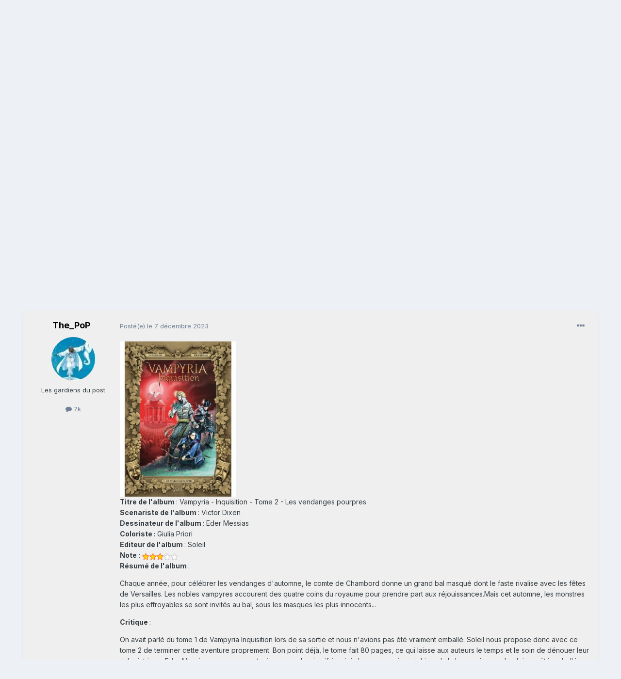

--- FILE ---
content_type: text/html;charset=UTF-8
request_url: https://www.1001bd.com/index.php?/forums/topic/32511-vampyria-inquisition-tome-2-les-vendanges-pourpres/
body_size: 19023
content:
<!DOCTYPE html>
<html lang="fr-FR" dir="ltr">
	<head>
		<meta charset="utf-8">
        
		<title>Vampyria - Inquisition - Tome 2 - Les vendanges pourpres - Toute la BD - 1001BD.com</title>
		
		
		
		

	<meta name="viewport" content="width=device-width, initial-scale=1">


	
	
		<meta property="og:image" content="https://www.1001bd.com/uploads/monthly_2021_09/2006460250_LogoSFjpg.jpg.7bf625a8f7cc58c2003f6bb1b8437b47.jpg">
	


	<meta name="twitter:card" content="summary_large_image" />


	
		<meta name="twitter:site" content="@1001BDcom" />
	


	
		
			
				<meta property="og:title" content="Vampyria - Inquisition - Tome 2 - Les vendanges pourpres">
			
		
	

	
		
			
				<meta property="og:type" content="website">
			
		
	

	
		
			
				<meta property="og:url" content="https://www.1001bd.com/index.php?/forums/topic/32511-vampyria-inquisition-tome-2-les-vendanges-pourpres/">
			
		
	

	
		
			
				<meta name="description" content="Titre de l&#039;album : Vampyria - Inquisition - Tome 2 - Les vendanges pourpres Scenariste de l&#039;album : Victor Dixen Dessinateur de l&#039;album : Eder Messias Coloriste : Giulia Priori Editeur de l&#039;album : Soleil Note : Résumé de l&#039;album : Chaque année, pour célébrer les vendanges d&#039;automne, le comte de ...">
			
		
	

	
		
			
				<meta property="og:description" content="Titre de l&#039;album : Vampyria - Inquisition - Tome 2 - Les vendanges pourpres Scenariste de l&#039;album : Victor Dixen Dessinateur de l&#039;album : Eder Messias Coloriste : Giulia Priori Editeur de l&#039;album : Soleil Note : Résumé de l&#039;album : Chaque année, pour célébrer les vendanges d&#039;automne, le comte de ...">
			
		
	

	
		
			
				<meta property="og:updated_time" content="2023-12-07T10:19:50Z">
			
		
	

	
		
			
				<meta name="keywords" content="bd, vampires, soleil, ados">
			
		
	

	
		
			
				<meta property="og:site_name" content="1001BD.com">
			
		
	

	
		
			
				<meta property="og:locale" content="fr_FR">
			
		
	


	
		<link rel="canonical" href="https://www.1001bd.com/index.php?/forums/topic/32511-vampyria-inquisition-tome-2-les-vendanges-pourpres/" />
	

	
		<link as="style" rel="preload" href="https://www.1001bd.com/applications/core/interface/ckeditor/ckeditor/skins/ips/editor.css?t=M68E" />
	




<link rel="manifest" href="https://www.1001bd.com/index.php?/manifest.webmanifest/">
<meta name="msapplication-config" content="https://www.1001bd.com/index.php?/browserconfig.xml/">
<meta name="msapplication-starturl" content="/">
<meta name="application-name" content="1001BD.com">
<meta name="apple-mobile-web-app-title" content="1001BD.com">

	<meta name="theme-color" content="#34708c">






	

	
		
			<link rel="icon" sizes="36x36" href="https://www.1001bd.com/uploads/monthly_2021_09/android-chrome-36x36.png">
		
	

	
		
			<link rel="icon" sizes="48x48" href="https://www.1001bd.com/uploads/monthly_2021_09/android-chrome-48x48.png">
		
	

	
		
			<link rel="icon" sizes="72x72" href="https://www.1001bd.com/uploads/monthly_2021_09/android-chrome-72x72.png">
		
	

	
		
			<link rel="icon" sizes="96x96" href="https://www.1001bd.com/uploads/monthly_2021_09/android-chrome-96x96.png">
		
	

	
		
			<link rel="icon" sizes="144x144" href="https://www.1001bd.com/uploads/monthly_2021_09/android-chrome-144x144.png">
		
	

	
		
			<link rel="icon" sizes="192x192" href="https://www.1001bd.com/uploads/monthly_2021_09/android-chrome-192x192.png">
		
	

	
		
			<link rel="icon" sizes="256x256" href="https://www.1001bd.com/uploads/monthly_2021_09/android-chrome-256x256.png">
		
	

	
		
			<link rel="icon" sizes="384x384" href="https://www.1001bd.com/uploads/monthly_2021_09/android-chrome-384x384.png">
		
	

	
		
			<link rel="icon" sizes="512x512" href="https://www.1001bd.com/uploads/monthly_2021_09/android-chrome-512x512.png">
		
	

	
		
			<meta name="msapplication-square70x70logo" content="https://www.1001bd.com/uploads/monthly_2021_09/msapplication-square70x70logo.png"/>
		
	

	
		
			<meta name="msapplication-TileImage" content="https://www.1001bd.com/uploads/monthly_2021_09/msapplication-TileImage.png"/>
		
	

	
		
			<meta name="msapplication-square150x150logo" content="https://www.1001bd.com/uploads/monthly_2021_09/msapplication-square150x150logo.png"/>
		
	

	
		
			<meta name="msapplication-wide310x150logo" content="https://www.1001bd.com/uploads/monthly_2021_09/msapplication-wide310x150logo.png"/>
		
	

	
		
			<meta name="msapplication-square310x310logo" content="https://www.1001bd.com/uploads/monthly_2021_09/msapplication-square310x310logo.png"/>
		
	

	
		
			
				<link rel="apple-touch-icon" href="https://www.1001bd.com/uploads/monthly_2021_09/apple-touch-icon-57x57.png">
			
		
	

	
		
			
				<link rel="apple-touch-icon" sizes="60x60" href="https://www.1001bd.com/uploads/monthly_2021_09/apple-touch-icon-60x60.png">
			
		
	

	
		
			
				<link rel="apple-touch-icon" sizes="72x72" href="https://www.1001bd.com/uploads/monthly_2021_09/apple-touch-icon-72x72.png">
			
		
	

	
		
			
				<link rel="apple-touch-icon" sizes="76x76" href="https://www.1001bd.com/uploads/monthly_2021_09/apple-touch-icon-76x76.png">
			
		
	

	
		
			
				<link rel="apple-touch-icon" sizes="114x114" href="https://www.1001bd.com/uploads/monthly_2021_09/apple-touch-icon-114x114.png">
			
		
	

	
		
			
				<link rel="apple-touch-icon" sizes="120x120" href="https://www.1001bd.com/uploads/monthly_2021_09/apple-touch-icon-120x120.png">
			
		
	

	
		
			
				<link rel="apple-touch-icon" sizes="144x144" href="https://www.1001bd.com/uploads/monthly_2021_09/apple-touch-icon-144x144.png">
			
		
	

	
		
			
				<link rel="apple-touch-icon" sizes="152x152" href="https://www.1001bd.com/uploads/monthly_2021_09/apple-touch-icon-152x152.png">
			
		
	

	
		
			
				<link rel="apple-touch-icon" sizes="180x180" href="https://www.1001bd.com/uploads/monthly_2021_09/apple-touch-icon-180x180.png">
			
		
	




	<meta name="mobile-web-app-capable" content="yes">
	<meta name="apple-touch-fullscreen" content="yes">
	<meta name="apple-mobile-web-app-capable" content="yes">

	
		
	
		
			<link rel="apple-touch-startup-image" media="screen and (device-width: 568px) and (device-height: 320px) and (-webkit-device-pixel-ratio: 2) and (orientation: landscape)" href="https://www.1001bd.com/uploads/monthly_2021_09/apple-startup-1136x640.png">
		
	
		
			<link rel="apple-touch-startup-image" media="screen and (device-width: 812px) and (device-height: 375px) and (-webkit-device-pixel-ratio: 3) and (orientation: landscape)" href="https://www.1001bd.com/uploads/monthly_2021_09/apple-startup-2436x1125.png">
		
	


<link rel="preload" href="//www.1001bd.com/applications/core/interface/font/fontawesome-webfont.woff2?v=4.7.0" as="font" crossorigin="anonymous">
		


	
		<link href="https://fonts.googleapis.com/css?family=Inter:300,300i,400,400i,500,700,700i" rel="stylesheet" referrerpolicy="origin">
	



	<link rel='stylesheet' href='https://www.1001bd.com/uploads/css_built_3/341e4a57816af3ba440d891ca87450ff_framework.css?v=6e01b605721735922904' media='all'>

	<link rel='stylesheet' href='https://www.1001bd.com/uploads/css_built_3/05e81b71abe4f22d6eb8d1a929494829_responsive.css?v=6e01b605721735922904' media='all'>

	<link rel='stylesheet' href='https://www.1001bd.com/uploads/css_built_3/20446cf2d164adcc029377cb04d43d17_flags.css?v=6e01b605721735922904' media='all'>

	<link rel='stylesheet' href='https://www.1001bd.com/uploads/css_built_3/90eb5adf50a8c640f633d47fd7eb1778_core.css?v=6e01b605721735922904' media='all'>

	<link rel='stylesheet' href='https://www.1001bd.com/uploads/css_built_3/5a0da001ccc2200dc5625c3f3934497d_core_responsive.css?v=6e01b605721735922904' media='all'>

	<link rel='stylesheet' href='https://www.1001bd.com/uploads/css_built_3/ec0c06d47f161faa24112e8cbf0665bc_chatbox.css?v=6e01b605721735922904' media='all'>

	<link rel='stylesheet' href='https://www.1001bd.com/uploads/css_built_3/62e269ced0fdab7e30e026f1d30ae516_forums.css?v=6e01b605721735922904' media='all'>

	<link rel='stylesheet' href='https://www.1001bd.com/uploads/css_built_3/76e62c573090645fb99a15a363d8620e_forums_responsive.css?v=6e01b605721735922904' media='all'>

	<link rel='stylesheet' href='https://www.1001bd.com/uploads/css_built_3/ebdea0c6a7dab6d37900b9190d3ac77b_topics.css?v=6e01b605721735922904' media='all'>





<link rel='stylesheet' href='https://www.1001bd.com/uploads/css_built_3/258adbb6e4f3e83cd3b355f84e3fa002_custom.css?v=6e01b605721735922904' media='all'>




		

	
	<script type='text/javascript'>
		var ipsDebug = false;		
	
		var CKEDITOR_BASEPATH = '//www.1001bd.com/applications/core/interface/ckeditor/ckeditor/';
	
		var ipsSettings = {
			
			
			cookie_path: "/",
			
			cookie_prefix: "ips4_",
			
			
			cookie_ssl: true,
			
			upload_imgURL: "",
			message_imgURL: "",
			notification_imgURL: "",
			baseURL: "//www.1001bd.com/",
			jsURL: "//www.1001bd.com/applications/core/interface/js/js.php",
			csrfKey: "9ca21c19751eb4d868ee8043a75113e7",
			antiCache: "6e01b605721735922904",
			jsAntiCache: "6e01b605721743499653",
			disableNotificationSounds: true,
			useCompiledFiles: true,
			links_external: true,
			memberID: 0,
			lazyLoadEnabled: true,
			blankImg: "//www.1001bd.com/applications/core/interface/js/spacer.png",
			googleAnalyticsEnabled: false,
			matomoEnabled: false,
			viewProfiles: true,
			mapProvider: 'none',
			mapApiKey: '',
			pushPublicKey: "BIcY1hmykq0inZOKiIqTv3wRCsBQ1bnkh7UNm0dMXRw9Nhnv9EwXbvrnsZuBW65wKc4Gs6LugAIUHQf8tqVhZdQ",
			relativeDates: true
		};
		
		
		
		
			ipsSettings['maxImageDimensions'] = {
				width: 1000,
				height: 750
			};
		
		
	</script>





<script type='text/javascript' src='https://www.1001bd.com/uploads/javascript_global/root_library.js?v=6e01b605721743499653' data-ips></script>


<script type='text/javascript' src='https://www.1001bd.com/uploads/javascript_global/root_js_lang_2.js?v=6e01b605721743499653' data-ips></script>


<script type='text/javascript' src='https://www.1001bd.com/uploads/javascript_global/root_framework.js?v=6e01b605721743499653' data-ips></script>


<script type='text/javascript' src='https://www.1001bd.com/uploads/javascript_core/global_global_core.js?v=6e01b605721743499653' data-ips></script>


<script type='text/javascript' src='https://www.1001bd.com/uploads/javascript_global/root_front.js?v=6e01b605721743499653' data-ips></script>


<script type='text/javascript' src='https://www.1001bd.com/uploads/javascript_core/front_front_core.js?v=6e01b605721743499653' data-ips></script>


<script type='text/javascript' src='https://www.1001bd.com/uploads/javascript_bimchatbox/front_front_chatbox.js?v=6e01b605721743499653' data-ips></script>


<script type='text/javascript' src='https://www.1001bd.com/uploads/javascript_forums/front_front_topic.js?v=6e01b605721743499653' data-ips></script>


<script type='text/javascript' src='https://www.1001bd.com/uploads/javascript_global/root_map.js?v=6e01b605721743499653' data-ips></script>


<script type="text/javascript" src="https://js.hcaptcha.com/1/api.js?hl=fr_FR.UTF-8&amp;v=6e01b605721743499653" async></script>


	<script type='text/javascript'>
		
			ips.setSetting( 'date_format', jQuery.parseJSON('"dd\/mm\/yy"') );
		
			ips.setSetting( 'date_first_day', jQuery.parseJSON('0') );
		
			ips.setSetting( 'ipb_url_filter_option', jQuery.parseJSON('"none"') );
		
			ips.setSetting( 'url_filter_any_action', jQuery.parseJSON('"allow"') );
		
			ips.setSetting( 'bypass_profanity', jQuery.parseJSON('0') );
		
			ips.setSetting( 'emoji_style', jQuery.parseJSON('"native"') );
		
			ips.setSetting( 'emoji_shortcodes', jQuery.parseJSON('true') );
		
			ips.setSetting( 'emoji_ascii', jQuery.parseJSON('true') );
		
			ips.setSetting( 'emoji_cache', jQuery.parseJSON('1675273892') );
		
			ips.setSetting( 'image_jpg_quality', jQuery.parseJSON('85') );
		
			ips.setSetting( 'cloud2', jQuery.parseJSON('false') );
		
			ips.setSetting( 'isAnonymous', jQuery.parseJSON('false') );
		
		
	</script>



<script type='application/ld+json'>
{
    "name": "Vampyria - Inquisition - Tome 2 - Les vendanges pourpres",
    "headline": "Vampyria - Inquisition - Tome 2 - Les vendanges pourpres",
    "text": "\u0026#13;\n   \u0026#13;\n    \u0026#13;\n\u0026#13;\n\n\n Titre de l\u0027album  : Vampyria - Inquisition - Tome 2 - Les vendanges pourpres \n\n Scenariste de l\u0027album  : Victor Dixen \n\n Dessinateur de l\u0027album  : Eder Messias \n\n Coloriste :  Giulia Priori  \n\n Editeur de l\u0027album  : Soleil \n\nNote : \n\n  R\u00e9sum\u00e9 de l\u0027album  : \n\tChaque ann\u00e9e, pour c\u00e9l\u00e9brer les vendanges d\u0027automne, le comte de Chambord donne un grand bal masqu\u00e9 dont le faste rivalise avec les f\u00eates de Versailles. Les nobles vampyres accourent des quatre coins du royaume pour prendre part aux r\u00e9jouissances.Mais cet automne, les monstres les plus effroyables se sont invit\u00e9s au bal, sous les masques les plus innocents...\n \n \n\nCritique  : \n\tOn avait parl\u00e9 du tome 1 de Vampyria Inquisition lors de sa sortie et nous n\u0027avions pas \u00e9t\u00e9 vraiment emball\u00e9. Soleil nous propose donc avec ce tome 2 de terminer cette aventure proprement. Bon point d\u00e9j\u00e0, le tome fait 80 pages, ce qui laisse aux auteurs le temps et le soin de d\u00e9nouer leur riche intrigue.\u00a0Eder Messias nous propose toujours son dessin vif, inspir\u00e9 du manga mais enrichi par la bd europ\u00e9enne. Je n\u0027ai pas \u00e9t\u00e9 emball\u00e9 mais cela plaira je pense au public adolescent vis\u00e9 par cette s\u00e9rie. Les mises en couleurs sont plut\u00f4t r\u00e9ussies.\n \n\n\n\tMalheureusement le sc\u00e9nario et les personnages sont trop cibl\u00e9s adolescents pour m\u0027avoir vraiment int\u00e9ress\u00e9, de m\u00eame pour l\u0027intrigue. Dommage car le postulat de base aurait pu se r\u00e9v\u00e9ler plus prometteur.\n \n\n\n Autres infos  :   \n\n Type de l\u0027album  : BD Europeene \n\n Lien BDfugue  : \n\n\n\t\n\t\thttps://www.bdfugue.com/vampyria-inquisition-tome-2-les-vendanges-pourpres?ref=44\n\t\n\n \n\n \nVoir la totalit\u00e9 de enregistrement ",
    "dateCreated": "2023-12-07T10:19:50+0000",
    "datePublished": "2023-12-07T10:19:50+0000",
    "dateModified": "2023-12-07T10:19:50+0000",
    "image": "https://www.1001bd.com/uploads/monthly_2020_05/av-2756.thumb.jpg.dd4f31a3e64b141c008c929fa36be34c.jpg",
    "author": {
        "@type": "Person",
        "name": "The_PoP",
        "image": "https://www.1001bd.com/uploads/monthly_2020_05/av-2756.thumb.jpg.dd4f31a3e64b141c008c929fa36be34c.jpg",
        "url": "https://www.1001bd.com/index.php?/profile/2756-The_PoP/"
    },
    "interactionStatistic": [
        {
            "@type": "InteractionCounter",
            "interactionType": "http://schema.org/ViewAction",
            "userInteractionCount": 221
        },
        {
            "@type": "InteractionCounter",
            "interactionType": "http://schema.org/CommentAction",
            "userInteractionCount": 0
        },
        {
            "@type": "InteractionCounter",
            "interactionType": "http://schema.org/FollowAction",
            "userInteractionCount": 0
        }
    ],
    "@context": "http://schema.org",
    "@type": "DiscussionForumPosting",
    "@id": "https://www.1001bd.com/index.php?/forums/topic/32511-vampyria-inquisition-tome-2-les-vendanges-pourpres/",
    "isPartOf": {
        "@id": "https://www.1001bd.com/#website"
    },
    "publisher": {
        "@id": "https://www.1001bd.com/#organization",
        "member": {
            "@type": "Person",
            "name": "The_PoP",
            "image": "https://www.1001bd.com/uploads/monthly_2020_05/av-2756.thumb.jpg.dd4f31a3e64b141c008c929fa36be34c.jpg",
            "url": "https://www.1001bd.com/index.php?/profile/2756-The_PoP/"
        }
    },
    "url": "https://www.1001bd.com/index.php?/forums/topic/32511-vampyria-inquisition-tome-2-les-vendanges-pourpres/",
    "discussionUrl": "https://www.1001bd.com/index.php?/forums/topic/32511-vampyria-inquisition-tome-2-les-vendanges-pourpres/",
    "mainEntityOfPage": {
        "@type": "WebPage",
        "@id": "https://www.1001bd.com/index.php?/forums/topic/32511-vampyria-inquisition-tome-2-les-vendanges-pourpres/"
    },
    "pageStart": 1,
    "pageEnd": 1
}	
</script>

<script type='application/ld+json'>
{
    "@context": "http://www.schema.org",
    "publisher": "https://www.1001bd.com/#organization",
    "@type": "WebSite",
    "@id": "https://www.1001bd.com/#website",
    "mainEntityOfPage": "https://www.1001bd.com/",
    "name": "1001BD.com",
    "url": "https://www.1001bd.com/",
    "potentialAction": {
        "type": "SearchAction",
        "query-input": "required name=query",
        "target": "https://www.1001bd.com/index.php?/search/\u0026q={query}"
    },
    "inLanguage": [
        {
            "@type": "Language",
            "name": "Francais",
            "alternateName": "fr-FR"
        }
    ]
}	
</script>

<script type='application/ld+json'>
{
    "@context": "http://www.schema.org",
    "@type": "Organization",
    "@id": "https://www.1001bd.com/#organization",
    "mainEntityOfPage": "https://www.1001bd.com/",
    "name": "1001BD.com",
    "url": "https://www.1001bd.com/",
    "logo": {
        "@type": "ImageObject",
        "@id": "https://www.1001bd.com/#logo",
        "url": "https://www.1001bd.com/uploads/monthly_2021_09/logo1001bd-bdeuro.jpg.6c9e5042b8ceb7e8a358704ff0e44c48.jpg"
    },
    "sameAs": [
        "https://www.facebook.com/pg/1001BandesDessinees",
        "https://www.instagram.com/1001bdcom/",
        "http://twitter.com/1001BDcom"
    ]
}	
</script>

<script type='application/ld+json'>
{
    "@context": "http://schema.org",
    "@type": "BreadcrumbList",
    "itemListElement": [
        {
            "@type": "ListItem",
            "position": 1,
            "item": {
                "@id": "https://www.1001bd.com/index.php?/forums/",
                "name": "Forums"
            }
        },
        {
            "@type": "ListItem",
            "position": 2,
            "item": {
                "@id": "https://www.1001bd.com/index.php?/forums/forum/2-les-forums-bd/",
                "name": "Les forums BD"
            }
        },
        {
            "@type": "ListItem",
            "position": 3,
            "item": {
                "@id": "https://www.1001bd.com/index.php?/forums/forum/3-toute-la-bd/",
                "name": "Toute la BD"
            }
        }
    ]
}	
</script>


		

	
	<link rel='shortcut icon' href='https://www.1001bd.com/uploads/monthly_2021_09/1137400342_Logofondsmall.jpg' type="image/jpeg">

	</head>
	<body class='ipsApp ipsApp_front ipsJS_none ipsClearfix' data-controller='core.front.core.app' data-message="" data-pageApp='forums' data-pageLocation='front' data-pageModule='forums' data-pageController='topic' data-pageID='32511'  >
		
        

        

		  <a href='#ipsLayout_mainArea' class='ipsHide' title='Aller au contenu principal de cette page' accesskey='m'>Aller au contenu</a>
		<div id='ipsLayout_header' class='ipsClearfix'>
			





			<header>
				<div class='ipsLayout_container'>
					


<a href='https://www.1001bd.com/' id='elLogo' accesskey='1'><img src="https://www.1001bd.com/uploads/monthly_2021_09/logo1001bd-bdeuro.jpg.6c9e5042b8ceb7e8a358704ff0e44c48.jpg" alt='1001BD.com'></a>

					
						

	<ul id='elUserNav' class='ipsList_inline cSignedOut ipsResponsive_showDesktop'>
		
		<li id='elSignInLink'>
			<a href='https://www.1001bd.com/index.php?/login/' data-ipsMenu-closeOnClick="false" data-ipsMenu id='elUserSignIn'>
				Utilisateur existant ? Connexion &nbsp;<i class='fa fa-caret-down'></i>
			</a>
			
<div id='elUserSignIn_menu' class='ipsMenu ipsMenu_auto ipsHide'>
	<form accept-charset='utf-8' method='post' action='https://www.1001bd.com/index.php?/login/'>
		<input type="hidden" name="csrfKey" value="9ca21c19751eb4d868ee8043a75113e7">
		<input type="hidden" name="ref" value="aHR0cHM6Ly93d3cuMTAwMWJkLmNvbS9pbmRleC5waHA/L2ZvcnVtcy90b3BpYy8zMjUxMS12YW1weXJpYS1pbnF1aXNpdGlvbi10b21lLTItbGVzLXZlbmRhbmdlcy1wb3VycHJlcy8=">
		<div data-role="loginForm">
			
			
			
				<div class='ipsColumns ipsColumns_noSpacing'>
					<div class='ipsColumn ipsColumn_wide' id='elUserSignIn_internal'>
						
<div class="ipsPad ipsForm ipsForm_vertical">
	<h4 class="ipsType_sectionHead">Connexion</h4>
	<br><br>
	<ul class='ipsList_reset'>
		<li class="ipsFieldRow ipsFieldRow_noLabel ipsFieldRow_fullWidth">
			
			
				<input type="text" placeholder="Pseudo ou adresse de courriel" name="auth" autocomplete="email">
			
		</li>
		<li class="ipsFieldRow ipsFieldRow_noLabel ipsFieldRow_fullWidth">
			<input type="password" placeholder="Mot de passe" name="password" autocomplete="current-password">
		</li>
		<li class="ipsFieldRow ipsFieldRow_checkbox ipsClearfix">
			<span class="ipsCustomInput">
				<input type="checkbox" name="remember_me" id="remember_me_checkbox" value="1" checked aria-checked="true">
				<span></span>
			</span>
			<div class="ipsFieldRow_content">
				<label class="ipsFieldRow_label" for="remember_me_checkbox">Se souvenir de moi</label>
				<span class="ipsFieldRow_desc">Non recommandé sur les ordinateurs partagés</span>
			</div>
		</li>
		
			<li class="ipsFieldRow ipsFieldRow_checkbox ipsClearfix">
				<span class="ipsCustomInput">
					<input type="checkbox" name="anonymous" id="anonymous_checkbox" value="1" aria-checked="false">
					<span></span>
				</span>
				<div class="ipsFieldRow_content">
					<label class="ipsFieldRow_label" for="anonymous_checkbox">Connectez-vous anonymement</label>
				</div>
			</li>
		
		<li class="ipsFieldRow ipsFieldRow_fullWidth">
			<br>
			<button type="submit" name="_processLogin" value="usernamepassword" class="ipsButton ipsButton_primary ipsButton_small" id="elSignIn_submit">Connexion</button>
			
				<br>
				<p class="ipsType_right ipsType_small">
					
						<a href='https://www.1001bd.com/index.php?/lostpassword/' data-ipsDialog data-ipsDialog-title='Mot de passe oublié ?'>
					
					Mot de passe oublié ?</a><br><strong>Membre de 1001BD.com avant le 06/06/20 ?</strong><br>Vous devez utiliser la fonction mot de passe oublié pour récupérer votre compte. En cas de problème, nous contacter.
				</p>
			
		</li>
	</ul>
</div>
					</div>
					<div class='ipsColumn ipsColumn_wide'>
						<div class='ipsPadding' id='elUserSignIn_external'>
							<div class='ipsAreaBackground_light ipsPadding:half'>
								
									<p class='ipsType_reset ipsType_small ipsType_center'><strong>Ou connectez-vous avec l’un de ces services</strong></p>
								
								
									<div class='ipsType_center ipsMargin_top:half'>
										

<button type="submit" name="_processLogin" value="3" class='ipsButton ipsButton_verySmall ipsButton_fullWidth ipsSocial ipsSocial_twitter' style="background-color: #00abf0">
	
		<span class='ipsSocial_icon'>
			
				<i class='fa fa-twitter'></i>
			
		</span>
		<span class='ipsSocial_text'>Se connecter avec Twitter</span>
	
</button>
									</div>
								
									<div class='ipsType_center ipsMargin_top:half'>
										

<button type="submit" name="_processLogin" value="4" class='ipsButton ipsButton_verySmall ipsButton_fullWidth ipsSocial ipsSocial_google' style="background-color: #4285F4">
	
		<span class='ipsSocial_icon'>
			
				<i class='fa fa-google'></i>
			
		</span>
		<span class='ipsSocial_text'>Se connecter avec Google</span>
	
</button>
									</div>
								
									<div class='ipsType_center ipsMargin_top:half'>
										

<button type="submit" name="_processLogin" value="5" class='ipsButton ipsButton_verySmall ipsButton_fullWidth ipsSocial ipsSocial_facebook' style="background-color: #3a579a">
	
		<span class='ipsSocial_icon'>
			
				<i class='fa fa-facebook-official'></i>
			
		</span>
		<span class='ipsSocial_text'>Se connecter avec Facebook</span>
	
</button>
									</div>
								
							</div>
						</div>
					</div>
				</div>
			
		</div>
	</form>
</div>
		</li>
		
			<li>
				
					<a href='https://www.1001bd.com/index.php?/register/' data-ipsDialog data-ipsDialog-size='narrow' data-ipsDialog-title='S’inscrire' id='elRegisterButton' class='ipsButton ipsButton_normal ipsButton_primary'>S’inscrire</a>
				
			</li>
		
	</ul>

						
<ul class='ipsMobileHamburger ipsList_reset ipsResponsive_hideDesktop'>
	<li data-ipsDrawer data-ipsDrawer-drawerElem='#elMobileDrawer'>
		<a href='#'>
			
			
				
			
			
			
			<i class='fa fa-navicon'></i>
		</a>
	</li>
</ul>
					
				</div>
			</header>
			

	<nav data-controller='core.front.core.navBar' class=' ipsResponsive_showDesktop'>
		<div class='ipsNavBar_primary ipsLayout_container '>
			<ul data-role="primaryNavBar" class='ipsClearfix'>
				


	
		
		
		<li  id='elNavSecondary_2' data-role="navBarItem" data-navApp="cms" data-navExt="Pages">
			
			
				<a href="https://www.1001bd.com"  data-navItem-id="2" >
					Accueil<span class='ipsNavBar_active__identifier'></span>
				</a>
			
			
				<ul class='ipsNavBar_secondary ipsHide' data-role='secondaryNavBar'>
					


	
		
		
		<li  id='elNavSecondary_80' data-role="navBarItem" data-navApp="core" data-navExt="Menu">
			
			
				<a href="#" id="elNavigation_80" data-ipsMenu data-ipsMenu-appendTo='#elNavSecondary_2' data-ipsMenu-activeClass='ipsNavActive_menu' data-navItem-id="80" >
					Reportages 1001bd <i class="fa fa-caret-down"></i><span class='ipsNavBar_active__identifier'></span>
				</a>
				<ul id="elNavigation_80_menu" class="ipsMenu ipsMenu_auto ipsHide">
					

	
		
			<li class='ipsMenu_item' >
				<a href='https://www.1001bd.com/index.php?/reportage/quel_isekai/' >
					Quel Isekai choisir par Nickad
				</a>
			</li>
		
	

	
		
			<li class='ipsMenu_item' >
				<a href='https://www.1001bd.com/index.php?/reportage/paris-manga/' >
					Paris est manga 2022
				</a>
			</li>
		
	

	
		
			<li class='ipsMenu_item' >
				<a href='https://www.1001bd.com/index.php?/reportage/nuit_on_pice/' >
					Nuit On PIece 2022
				</a>
			</li>
		
	

	
		
			<li class='ipsMenu_item' >
				<a href='https://www.1001bd.com/index.php?/forums/topic/30641-les-tendances-du-webtoon/' >
					Les tendances Webtoon
				</a>
			</li>
		
	

	
		
			<li class='ipsMenu_item' >
				<a href='https://www.1001bd.com/index.php?/forums/topic/30080-de-retour-de-la-japan-expo-n%C2%B02-pr%C3%A9sentation-et-conseils/' >
					Japan expo : Présentation et conseils
				</a>
			</li>
		
	

	
		
			<li class='ipsMenu_item' >
				<a href='https://www.1001bd.com/index.php?/reportage/japan_expo_2022/' >
					Un grenoblois à la Japan Expo
				</a>
			</li>
		
	

	
		
			<li class='ipsMenu_item' >
				<a href='https://www.1001bd.com/index.php?/forums/topic/31604-un-grenoblois-%C3%A0-la-japan-touch-haru-de-lyon/' >
					Un grenoblois à la Japan Touch Haru
				</a>
			</li>
		
	

	
		
			<li class='ipsMenu_item' >
				<a href='https://www.1001bd.com/index.php?/forums/topic/33409-interview-impromptu-de-cyril-coppini-maitre-rakugo/' >
					Interview du Rakugo Cyril Coppini
				</a>
			</li>
		
	

	
		
			<li class='ipsMenu_item' >
				<a href='https://www.1001bd.com/index.php?/forums/topic/33669-interview-de-tony-valente-auteur-de-radiant/' >
					Interview Tony Valente
				</a>
			</li>
		
	

	
		
			<li class='ipsMenu_item' >
				<a href='https://www.1001bd.com/index.php?/reportage/interview-de-sylvain-ferret-auteur-de-m%C3%A9moire-de-gris-entres-autres/' >
					Interview de Sylvain  Ferret
				</a>
			</li>
		
	

	
		
			<li class='ipsMenu_item' >
				<a href='https://www.1001bd.com/index.php?/reportage/interview-de-tiburce-oger/' >
					Interview de Tiburce Oger
				</a>
			</li>
		
	

	
		
			<li class='ipsMenu_item' >
				<a href='https://www.1001bd.com/index.php?/reportage/itw_stephane_crety/' >
					Interview de Stéphane Crety
				</a>
			</li>
		
	

	
		
			<li class='ipsMenu_item' >
				<a href='https://www.1001bd.com/index.php?/reportage/interview_jf_cris/' >
					Interview de Jean-François Di Giorgio et Cristina Mormile
				</a>
			</li>
		
	

				</ul>
			
			
		</li>
	
	

	
	

	
		
		
		<li  id='elNavSecondary_50' data-role="navBarItem" data-navApp="cms" data-navExt="Pages">
			
			
				<a href="https://www.1001bd.com/index.php?/20anbannieres/"  data-navItem-id="50" >
					20 Ans de 1001BD.com<span class='ipsNavBar_active__identifier'></span>
				</a>
			
			
		</li>
	
	

	
	

					<li class='ipsHide' id='elNavigationMore_2' data-role='navMore'>
						<a href='#' data-ipsMenu data-ipsMenu-appendTo='#elNavigationMore_2' id='elNavigationMore_2_dropdown'>Plus <i class='fa fa-caret-down'></i></a>
						<ul class='ipsHide ipsMenu ipsMenu_auto' id='elNavigationMore_2_dropdown_menu' data-role='moreDropdown'></ul>
					</li>
				</ul>
			
		</li>
	
	

	
		
		
		<li  id='elNavSecondary_100' data-role="navBarItem" data-navApp="core" data-navExt="CustomItem">
			
			
				<a href="http://www.1001bd.com"  data-navItem-id="100" >
					Les Interviews de 1001bd<span class='ipsNavBar_active__identifier'></span>
				</a>
			
			
				<ul class='ipsNavBar_secondary ipsHide' data-role='secondaryNavBar'>
					


	
		
		
		<li  id='elNavSecondary_94' data-role="navBarItem" data-navApp="core" data-navExt="Menu">
			
			
				<a href="#" id="elNavigation_94" data-ipsMenu data-ipsMenu-appendTo='#elNavSecondary_100' data-ipsMenu-activeClass='ipsNavActive_menu' data-navItem-id="94" >
					Interviews <i class="fa fa-caret-down"></i><span class='ipsNavBar_active__identifier'></span>
				</a>
				<ul id="elNavigation_94_menu" class="ipsMenu ipsMenu_auto ipsHide">
					

	
		
			<li class='ipsMenu_item' >
				<a href='https://www.1001bd.com/index.php?/forums/topic/34961-interview-de-alain-brion/' >
					Interview d'Alain Brion
				</a>
			</li>
		
	

	
		
			<li class='ipsMenu_item' >
				<a href='https://www.1001bd.com/index.php?/forums/topic/33409-interview-impromptu-de-cyril-coppini-maitre-rakugo/' >
					Interview de Cyril Coppini
				</a>
			</li>
		
	

	
		
			<li class='ipsMenu_item' >
				<a href='https://www.1001bd.com/index.php?/forums/topic/33669-interview-de-tony-valente-auteur-de-radiant/' >
					Interview de Tony Valente
				</a>
			</li>
		
	

	
		
			<li class='ipsMenu_item' >
				<a href='https://www.1001bd.com/index.php?/reportage/interview-de-sylvain-ferret-auteur-de-m%C3%A9moire-de-gris-entres-autres/' >
					Interview de Sylvain Ferret
				</a>
			</li>
		
	

	
		
			<li class='ipsMenu_item' >
				<a href='https://www.1001bd.com/index.php?/reportage/interview-de-tiburce-oger/' >
					Interview de Tiburce Oger
				</a>
			</li>
		
	

	
		
			<li class='ipsMenu_item' >
				<a href='https://www.1001bd.com/index.php?/reportage/interview_zd_jp2022/' >
					Interview de ZD
				</a>
			</li>
		
	

	
		
			<li class='ipsMenu_item' >
				<a href='https://www.1001bd.com/index.php?/reportage/itw_stephane_crety/' >
					Interview de Stéphane Créty
				</a>
			</li>
		
	

	
		
			<li class='ipsMenu_item' >
				<a href='https://www.1001bd.com/index.php?/reportage/itw_jim/' >
					Interview de Jim
				</a>
			</li>
		
	

	
		
			<li class='ipsMenu_item' >
				<a href='https://www.1001bd.com/index.php?/forums/topic/35358-interview-anne-sophie-servantie/' >
					Interview de Anne-Sophie Servantie
				</a>
			</li>
		
	

				</ul>
			
			
		</li>
	
	

	
		
		
		<li  id='elNavSecondary_36' data-role="navBarItem" data-navApp="core" data-navExt="CustomItem">
			
			
				<a href="https://www.1001bd.com/index.php?/gallery/category/2-interviews-dessin%C3%A9es/"  data-navItem-id="36" >
					Interviews dessinées<span class='ipsNavBar_active__identifier'></span>
				</a>
			
			
		</li>
	
	

					<li class='ipsHide' id='elNavigationMore_100' data-role='navMore'>
						<a href='#' data-ipsMenu data-ipsMenu-appendTo='#elNavigationMore_100' id='elNavigationMore_100_dropdown'>Plus <i class='fa fa-caret-down'></i></a>
						<ul class='ipsHide ipsMenu ipsMenu_auto' id='elNavigationMore_100_dropdown_menu' data-role='moreDropdown'></ul>
					</li>
				</ul>
			
		</li>
	
	

	
		
		
		<li  id='elNavSecondary_35' data-role="navBarItem" data-navApp="core" data-navExt="CustomItem">
			
			
				<a href="https://www.1001bd.com/index.php?/ourpicks/"  data-navItem-id="35" >
					Dernières critiques<span class='ipsNavBar_active__identifier'></span>
				</a>
			
			
				<ul class='ipsNavBar_secondary ipsHide' data-role='secondaryNavBar'>
					


	
		
		
		<li  id='elNavSecondary_51' data-role="navBarItem" data-navApp="core" data-navExt="CustomItem">
			
			
				<a href="https://www.1001bd.com/index.php?/ourpicks/"  data-navItem-id="51" >
					Toutes<span class='ipsNavBar_active__identifier'></span>
				</a>
			
			
		</li>
	
	

	
		
		
		<li  id='elNavSecondary_10' data-role="navBarItem" data-navApp="core" data-navExt="YourActivityStreamsItem">
			
			
				<a href="https://www.1001bd.com/index.php?/discover/7/"  data-navItem-id="10" >
					BD Europeene<span class='ipsNavBar_active__identifier'></span>
				</a>
			
			
		</li>
	
	

	
		
		
		<li  id='elNavSecondary_22' data-role="navBarItem" data-navApp="core" data-navExt="CustomItem">
			
			
				<a href="https://www.1001bd.com/index.php?/discover/8/&amp;stream_tags=Comics,Comic,US&amp;stream_classes[IPS\cms\Records3]=1"  data-navItem-id="22" >
					Comics<span class='ipsNavBar_active__identifier'></span>
				</a>
			
			
		</li>
	
	

	
		
		
		<li  id='elNavSecondary_21' data-role="navBarItem" data-navApp="core" data-navExt="CustomItem">
			
			
				<a href="https://www.1001bd.com/index.php?/discover/6/&amp;stream_tags=manga,mangas&amp;stream_classes[IPS\cms\Records3]=1"  data-navItem-id="21" >
					Manga<span class='ipsNavBar_active__identifier'></span>
				</a>
			
			
		</li>
	
	

	
		
		
		<li  id='elNavSecondary_89' data-role="navBarItem" data-navApp="core" data-navExt="YourActivityStreamsItem">
			
			
				<a href="https://www.1001bd.com/index.php?/discover/23/"  data-navItem-id="89" >
					Webtoon<span class='ipsNavBar_active__identifier'></span>
				</a>
			
			
		</li>
	
	

	
		
		
		<li  id='elNavSecondary_73' data-role="navBarItem" data-navApp="core" data-navExt="Menu">
			
			
				<a href="#" id="elNavigation_73" data-ipsMenu data-ipsMenu-appendTo='#elNavSecondary_35' data-ipsMenu-activeClass='ipsNavActive_menu' data-navItem-id="73" >
					Sélections 2022 <i class="fa fa-caret-down"></i><span class='ipsNavBar_active__identifier'></span>
				</a>
				<ul id="elNavigation_73_menu" class="ipsMenu ipsMenu_auto ipsHide">
					

	
		
			<li class='ipsMenu_item' >
				<a href='https://www.1001bd.com/index.php?/selection_bdeuro/' >
					BD Euro
				</a>
			</li>
		
	

	
		
			<li class='ipsMenu_item' >
				<a href='https://www.1001bd.com/index.php?/selection_comics/' >
					Comics
				</a>
			</li>
		
	

	
		
			<li class='ipsMenu_item' >
				<a href='https://www.1001bd.com/index.php?/selection_manga/' >
					Mangas
				</a>
			</li>
		
	

				</ul>
			
			
		</li>
	
	

	
		
		
		<li  id='elNavSecondary_72' data-role="navBarItem" data-navApp="core" data-navExt="CustomItem">
			
			
				<a href="https://www.1001bd.com/index.php?/best_of/"  data-navItem-id="72" >
					Coups de coeur < 6 mois<span class='ipsNavBar_active__identifier'></span>
				</a>
			
			
		</li>
	
	

					<li class='ipsHide' id='elNavigationMore_35' data-role='navMore'>
						<a href='#' data-ipsMenu data-ipsMenu-appendTo='#elNavigationMore_35' id='elNavigationMore_35_dropdown'>Plus <i class='fa fa-caret-down'></i></a>
						<ul class='ipsHide ipsMenu ipsMenu_auto' id='elNavigationMore_35_dropdown_menu' data-role='moreDropdown'></ul>
					</li>
				</ul>
			
		</li>
	
	

	
		
		
		<li  id='elNavSecondary_1' data-role="navBarItem" data-navApp="core" data-navExt="CustomItem">
			
			
				<a href="https://www.1001bd.com/index.php?/forums/"  data-navItem-id="1" >
					Forums<span class='ipsNavBar_active__identifier'></span>
				</a>
			
			
				<ul class='ipsNavBar_secondary ipsHide' data-role='secondaryNavBar'>
					


	
		
		
		<li  id='elNavSecondary_53' data-role="navBarItem" data-navApp="core" data-navExt="Menu">
			
			
				<a href="#" id="elNavigation_53" data-ipsMenu data-ipsMenu-appendTo='#elNavSecondary_1' data-ipsMenu-activeClass='ipsNavActive_menu' data-navItem-id="53" >
					Les forums BD <i class="fa fa-caret-down"></i><span class='ipsNavBar_active__identifier'></span>
				</a>
				<ul id="elNavigation_53_menu" class="ipsMenu ipsMenu_auto ipsHide">
					

	
		
			<li class='ipsMenu_item' >
				<a href='https://www.1001bd.com/index.php?/forums/forum/2-les-forums-bd/' >
					Tous les forums BD
				</a>
			</li>
		
	

	
		
			<li class='ipsMenu_item' >
				<a href='https://www.1001bd.com/index.php?/forums/forum/3-toute-la-bd/' >
					Sujets généraux et Critiques
				</a>
			</li>
		
	

	
		
			<li class='ipsMenu_item' >
				<a href='https://www.1001bd.com/index.php?/forums/forum/14-projets-participatifs/' >
					Projets Participatifs
				</a>
			</li>
		
	

	
		
			<li class='ipsMenu_item' >
				<a href='https://www.1001bd.com/index.php?/forums/forum/15-petites-annonces-bd/' >
					Petites Annonces BD
				</a>
			</li>
		
	

	
		
			<li class='ipsMenu_item' >
				<a href='https://www.1001bd.com/index.php?/forums/forum/16-bons-plans-net-sur-la-bd/' >
					Liens BD vers ailleurs
				</a>
			</li>
		
	

				</ul>
			
			
		</li>
	
	

	
		
		
		<li  id='elNavSecondary_64' data-role="navBarItem" data-navApp="core" data-navExt="Menu">
			
			
				<a href="#" id="elNavigation_64" data-ipsMenu data-ipsMenu-appendTo='#elNavSecondary_1' data-ipsMenu-activeClass='ipsNavActive_menu' data-navItem-id="64" >
					La Cafet' <i class="fa fa-caret-down"></i><span class='ipsNavBar_active__identifier'></span>
				</a>
				<ul id="elNavigation_64_menu" class="ipsMenu ipsMenu_auto ipsHide">
					

	
		
			<li class='ipsMenu_item' >
				<a href='https://www.1001bd.com/index.php?/forums/forum/10-am%C3%A9liorons-1001bd/' >
					Améliorons 1001BD.com
				</a>
			</li>
		
	

	
		
			<li class='ipsMenu_item' >
				<a href='https://www.1001bd.com/index.php?/forums/forum/8-Cin%C3%A9%20S%C3%A9ries!/' >
					Films et Séries TV
				</a>
			</li>
		
	

	
		
			<li class='ipsMenu_item' >
				<a href='https://www.1001bd.com/index.php?/forums/forum/11-1001-jeux-video/' >
					1001 Jeux Vidéo
				</a>
			</li>
		
	

	
		
			<li class='ipsMenu_item' >
				<a href='https://www.1001bd.com/index.php?/forums/forum/12-livres-musique-spectacles-th%C3%A9atre-mus%C3%A9es/' >
					Livres, Musiques, Spectacles...
				</a>
			</li>
		
	

	
		
			<li class='ipsMenu_item' >
				<a href='https://www.1001bd.com/index.php?/forums/forum/9-1001-choses-%C3%A0-dire/' >
					1001 Choses à dire
				</a>
			</li>
		
	

				</ul>
			
			
		</li>
	
	

	
		
		
		<li  id='elNavSecondary_77' data-role="navBarItem" data-navApp="bimchatbox" data-navExt="Chatbox">
			
			
				<a href="https://www.1001bd.com/index.php?/bimchatbox/"  data-navItem-id="77" >
					Chatbox<span class='ipsNavBar_active__identifier'></span>
				</a>
			
			
		</li>
	
	

					<li class='ipsHide' id='elNavigationMore_1' data-role='navMore'>
						<a href='#' data-ipsMenu data-ipsMenu-appendTo='#elNavigationMore_1' id='elNavigationMore_1_dropdown'>Plus <i class='fa fa-caret-down'></i></a>
						<ul class='ipsHide ipsMenu ipsMenu_auto' id='elNavigationMore_1_dropdown_menu' data-role='moreDropdown'></ul>
					</li>
				</ul>
			
		</li>
	
	

	
		
		
		<li  id='elNavSecondary_18' data-role="navBarItem" data-navApp="core" data-navExt="AllActivity">
			
			
				<a href="https://www.1001bd.com/index.php?/discover/"  data-navItem-id="18" >
					Toute l’activité<span class='ipsNavBar_active__identifier'></span>
				</a>
			
			
				<ul class='ipsNavBar_secondary ipsHide' data-role='secondaryNavBar'>
					


	
	

	
	

	
	

	
	

					<li class='ipsHide' id='elNavigationMore_18' data-role='navMore'>
						<a href='#' data-ipsMenu data-ipsMenu-appendTo='#elNavigationMore_18' id='elNavigationMore_18_dropdown'>Plus <i class='fa fa-caret-down'></i></a>
						<ul class='ipsHide ipsMenu ipsMenu_auto' id='elNavigationMore_18_dropdown_menu' data-role='moreDropdown'></ul>
					</li>
				</ul>
			
		</li>
	
	

	
	

				<li class='ipsHide' id='elNavigationMore' data-role='navMore'>
					<a href='#' data-ipsMenu data-ipsMenu-appendTo='#elNavigationMore' id='elNavigationMore_dropdown'>Plus</a>
					<ul class='ipsNavBar_secondary ipsHide' data-role='secondaryNavBar'>
						<li class='ipsHide' id='elNavigationMore_more' data-role='navMore'>
							<a href='#' data-ipsMenu data-ipsMenu-appendTo='#elNavigationMore_more' id='elNavigationMore_more_dropdown'>Plus <i class='fa fa-caret-down'></i></a>
							<ul class='ipsHide ipsMenu ipsMenu_auto' id='elNavigationMore_more_dropdown_menu' data-role='moreDropdown'></ul>
						</li>
					</ul>
				</li>
			</ul>
			

	<div id="elSearchWrapper">
		<div id='elSearch' class='' data-controller='core.front.core.quickSearch'>
			<form accept-charset='utf-8' action='//www.1001bd.com/index.php?/search/&amp;do=quicksearch' method='post'>
				<input type='search' id='elSearchField' placeholder='Rechercher…' name='q' autocomplete='off' aria-label='Rechercher'>
				<button class='cSearchSubmit' type="submit" aria-label='Rechercher'><i class="fa fa-search"></i></button>
				<div id="elSearchExpanded">
					<div class="ipsMenu_title">
						Rechercher dans
					</div>
					<ul class="ipsSideMenu_list ipsSideMenu_withRadios ipsSideMenu_small" data-ipsSideMenu data-ipsSideMenu-type="radio" data-ipsSideMenu-responsive="false" data-role="searchContexts">
						<li>
							<span class='ipsSideMenu_item ipsSideMenu_itemActive' data-ipsMenuValue='all'>
								<input type="radio" name="type" value="all" checked id="elQuickSearchRadio_type_all">
								<label for='elQuickSearchRadio_type_all' id='elQuickSearchRadio_type_all_label'>N’importe où</label>
							</span>
						</li>
						
						
							<li>
								<span class='ipsSideMenu_item' data-ipsMenuValue='forums_topic'>
									<input type="radio" name="type" value="forums_topic" id="elQuickSearchRadio_type_forums_topic">
									<label for='elQuickSearchRadio_type_forums_topic' id='elQuickSearchRadio_type_forums_topic_label'>Sujets</label>
								</span>
							</li>
						
						
							
								<li>
									<span class='ipsSideMenu_item' data-ipsMenuValue='contextual_{&quot;type&quot;:&quot;forums_topic&quot;,&quot;nodes&quot;:3}'>
										<input type="radio" name="type" value='contextual_{&quot;type&quot;:&quot;forums_topic&quot;,&quot;nodes&quot;:3}' id='elQuickSearchRadio_type_contextual_e44540263ca18c676ad8606d4fe62464'>
										<label for='elQuickSearchRadio_type_contextual_e44540263ca18c676ad8606d4fe62464' id='elQuickSearchRadio_type_contextual_e44540263ca18c676ad8606d4fe62464_label'>Ce forum</label>
									</span>
								</li>
							
								<li>
									<span class='ipsSideMenu_item' data-ipsMenuValue='contextual_{&quot;type&quot;:&quot;forums_topic&quot;,&quot;item&quot;:32511}'>
										<input type="radio" name="type" value='contextual_{&quot;type&quot;:&quot;forums_topic&quot;,&quot;item&quot;:32511}' id='elQuickSearchRadio_type_contextual_053392d38302e3f9c5ef234c852c7d0a'>
										<label for='elQuickSearchRadio_type_contextual_053392d38302e3f9c5ef234c852c7d0a' id='elQuickSearchRadio_type_contextual_053392d38302e3f9c5ef234c852c7d0a_label'>Ce sujet</label>
									</span>
								</li>
							
						
						<li data-role="showMoreSearchContexts">
							<span class='ipsSideMenu_item' data-action="showMoreSearchContexts" data-exclude="forums_topic">
								Plus d’options…
							</span>
						</li>
					</ul>
					<div class="ipsMenu_title">
						Rechercher les résultats qui contiennent…
					</div>
					<ul class='ipsSideMenu_list ipsSideMenu_withRadios ipsSideMenu_small ipsType_normal' role="radiogroup" data-ipsSideMenu data-ipsSideMenu-type="radio" data-ipsSideMenu-responsive="false" data-filterType='andOr'>
						
							<li>
								<span class='ipsSideMenu_item ipsSideMenu_itemActive' data-ipsMenuValue='and'>
									<input type="radio" name="search_and_or" value="and" checked id="elRadio_andOr_and">
									<label for='elRadio_andOr_and' id='elField_andOr_label_and'><em>Tous</em> les termes de ma recherche</label>
								</span>
							</li>
						
							<li>
								<span class='ipsSideMenu_item ' data-ipsMenuValue='or'>
									<input type="radio" name="search_and_or" value="or"  id="elRadio_andOr_or">
									<label for='elRadio_andOr_or' id='elField_andOr_label_or'><em>N’importe</em> quel terme de ma recherche</label>
								</span>
							</li>
						
					</ul>
					<div class="ipsMenu_title">
						Rechercher les résultats dans…
					</div>
					<ul class='ipsSideMenu_list ipsSideMenu_withRadios ipsSideMenu_small ipsType_normal' role="radiogroup" data-ipsSideMenu data-ipsSideMenu-type="radio" data-ipsSideMenu-responsive="false" data-filterType='searchIn'>
						<li>
							<span class='ipsSideMenu_item ipsSideMenu_itemActive' data-ipsMenuValue='all'>
								<input type="radio" name="search_in" value="all" checked id="elRadio_searchIn_and">
								<label for='elRadio_searchIn_and' id='elField_searchIn_label_all'>Titres et corps des contenus</label>
							</span>
						</li>
						<li>
							<span class='ipsSideMenu_item' data-ipsMenuValue='titles'>
								<input type="radio" name="search_in" value="titles" id="elRadio_searchIn_titles">
								<label for='elRadio_searchIn_titles' id='elField_searchIn_label_titles'>Titres des contenus uniquement</label>
							</span>
						</li>
					</ul>
				</div>
			</form>
		</div>
	</div>

		</div>
	</nav>

			
<ul id='elMobileNav' class='ipsResponsive_hideDesktop' data-controller='core.front.core.mobileNav'>
	
		
			
			
				
				
			
				
				
			
				
					<li id='elMobileBreadcrumb'>
						<a href='https://www.1001bd.com/index.php?/forums/forum/3-toute-la-bd/'>
							<span>Toute la BD</span>
						</a>
					</li>
				
				
			
				
				
			
		
	
	
	
	<li >
		<a data-action="defaultStream" href='https://www.1001bd.com/index.php?/discover/'><i class="fa fa-newspaper-o" aria-hidden="true"></i></a>
	</li>

	

	
		<li class='ipsJS_show'>
			<a href='https://www.1001bd.com/index.php?/search/'><i class='fa fa-search'></i></a>
		</li>
	
</ul>
		</div>
		<main id='ipsLayout_body' class='ipsLayout_container'>
			<div id='ipsLayout_contentArea'>
				<div id='ipsLayout_contentWrapper'>
					
<nav class='ipsBreadcrumb ipsBreadcrumb_top ipsFaded_withHover'>
	

	<ul class='ipsList_inline ipsPos_right'>
		
		<li >
			<a data-action="defaultStream" class='ipsType_light '  href='https://www.1001bd.com/index.php?/discover/'><i class="fa fa-newspaper-o" aria-hidden="true"></i> <span>Toute l’activité</span></a>
		</li>
		
	</ul>

	<ul data-role="breadcrumbList">
		<li>
			<a title="Accueil" href='https://www.1001bd.com/'>
				<span>Accueil <i class='fa fa-angle-right'></i></span>
			</a>
		</li>
		
		
			<li>
				
					<a href='https://www.1001bd.com/index.php?/forums/'>
						<span>Forums <i class='fa fa-angle-right' aria-hidden="true"></i></span>
					</a>
				
			</li>
		
			<li>
				
					<a href='https://www.1001bd.com/index.php?/forums/forum/2-les-forums-bd/'>
						<span>Les forums BD <i class='fa fa-angle-right' aria-hidden="true"></i></span>
					</a>
				
			</li>
		
			<li>
				
					<a href='https://www.1001bd.com/index.php?/forums/forum/3-toute-la-bd/'>
						<span>Toute la BD <i class='fa fa-angle-right' aria-hidden="true"></i></span>
					</a>
				
			</li>
		
			<li>
				
					Vampyria - Inquisition - Tome 2 - Les vendanges pourpres
				
			</li>
		
	</ul>
</nav>
					
					<div id='ipsLayout_mainArea'>
						
						
						
						

	




						



<div class="ipsPageHeader ipsResponsive_pull ipsBox ipsPadding sm:ipsPadding:half ipsMargin_bottom">
		
	
	<div class="ipsFlex ipsFlex-ai:center ipsFlex-fw:wrap ipsGap:4">
		<div class="ipsFlex-flex:11">
			<h1 class="ipsType_pageTitle ipsContained_container">
				

				
				
					<span class="ipsType_break ipsContained">
						<span>Vampyria - Inquisition - Tome 2 - Les vendanges pourpres</span>
					</span>
				
			</h1>
			
			
				


	
		<ul class='ipsTags ipsList_inline ' >
			
				
					

<li >
	
	<a href="https://www.1001bd.com/index.php?/search/&amp;tags=bd" class='ipsTag' title="Trouver d’autres contenus étiquetés avec « bd »" rel="tag"><span>bd</span></a>
	
</li>
				
					

<li >
	
	<a href="https://www.1001bd.com/index.php?/search/&amp;tags=vampires" class='ipsTag' title="Trouver d’autres contenus étiquetés avec « vampires »" rel="tag"><span>vampires</span></a>
	
</li>
				
					

<li >
	
	<a href="https://www.1001bd.com/index.php?/search/&amp;tags=soleil" class='ipsTag' title="Trouver d’autres contenus étiquetés avec « soleil »" rel="tag"><span>soleil</span></a>
	
</li>
				
					

<li >
	
	<a href="https://www.1001bd.com/index.php?/search/&amp;tags=ados" class='ipsTag' title="Trouver d’autres contenus étiquetés avec « ados »" rel="tag"><span>ados</span></a>
	
</li>
				
			
			
		</ul>
		
	

			
		</div>
		
			<div class="ipsFlex-flex:00 ipsType_light">
				
				
<div  class='ipsClearfix ipsRating  ipsRating_veryLarge'>
	
	<ul class='ipsRating_collective'>
		
			
				<li class='ipsRating_off'>
					<i class='fa fa-star'></i>
				</li>
			
		
			
				<li class='ipsRating_off'>
					<i class='fa fa-star'></i>
				</li>
			
		
			
				<li class='ipsRating_off'>
					<i class='fa fa-star'></i>
				</li>
			
		
			
				<li class='ipsRating_off'>
					<i class='fa fa-star'></i>
				</li>
			
		
			
				<li class='ipsRating_off'>
					<i class='fa fa-star'></i>
				</li>
			
		
	</ul>
</div>
			</div>
		
	</div>
	<hr class="ipsHr">
	<div class="ipsPageHeader__meta ipsFlex ipsFlex-jc:between ipsFlex-ai:center ipsFlex-fw:wrap ipsGap:3">
		<div class="ipsFlex-flex:11">
			<div class="ipsPhotoPanel ipsPhotoPanel_mini ipsPhotoPanel_notPhone ipsClearfix">
				


	<a href="https://www.1001bd.com/index.php?/profile/2756-The_PoP/" rel="nofollow" data-ipsHover data-ipsHover-width="370" data-ipsHover-target="https://www.1001bd.com/index.php?/profile/2756-The_PoP/&amp;do=hovercard" class="ipsUserPhoto ipsUserPhoto_mini" title="Aller sur le profil de The_PoP">
		<img src='https://www.1001bd.com/uploads/monthly_2020_05/av-2756.thumb.jpg.dd4f31a3e64b141c008c929fa36be34c.jpg' alt='The_PoP' loading="lazy">
	</a>

				<div>
					<p class="ipsType_reset ipsType_blendLinks">
						<span class="ipsType_normal">
						
							<strong>Par 


<a href='https://www.1001bd.com/index.php?/profile/2756-The_PoP/' rel="nofollow" data-ipsHover data-ipsHover-width='370' data-ipsHover-target='https://www.1001bd.com/index.php?/profile/2756-The_PoP/&amp;do=hovercard&amp;referrer=https%253A%252F%252Fwww.1001bd.com%252Findex.php%253F%252Fforums%252Ftopic%252F32511-vampyria-inquisition-tome-2-les-vendanges-pourpres%252F' title="Aller sur le profil de The_PoP" class="ipsType_break">The_PoP</a>,</strong><br>
							<span class="ipsType_light"><time datetime='2023-12-07T10:19:50Z' title='07/12/2023 10:19 ' data-short='2 a'>le 7 décembre 2023</time> dans <a href="https://www.1001bd.com/index.php?/forums/forum/3-toute-la-bd/">Toute la BD</a></span>
						
						</span>
					</p>
				</div>
			</div>
		</div>
		
			<div class="ipsFlex-flex:01 ipsResponsive_hidePhone">
				<div class="ipsFlex ipsFlex-ai:center ipsFlex-jc:center ipsGap:3 ipsGap_row:0">
					
						


    <a href='#elShareItem_177251403_menu' id='elShareItem_177251403' data-ipsMenu class='ipsShareButton ipsButton ipsButton_verySmall ipsButton_link ipsButton_link--light'>
        <span><i class='fa fa-share-alt'></i></span> &nbsp;Share
    </a>

    <div class='ipsPadding ipsMenu ipsMenu_auto ipsHide' id='elShareItem_177251403_menu' data-controller="core.front.core.sharelink">
        <ul class='ipsList_inline'>
            
                <li>
<a href="http://twitter.com/share?url=https%3A%2F%2Fwww.1001bd.com%2Findex.php%3F%2Fforums%2Ftopic%2F32511-vampyria-inquisition-tome-2-les-vendanges-pourpres%2F" class="cShareLink cShareLink_twitter" target="_blank" data-role="shareLink" title='Partager sur Twitter' data-ipsTooltip rel='nofollow noopener'>
	<i class="fa fa-twitter"></i>
</a></li>
            
                <li>
<a href="https://www.facebook.com/sharer/sharer.php?u=https%3A%2F%2Fwww.1001bd.com%2Findex.php%3F%2Fforums%2Ftopic%2F32511-vampyria-inquisition-tome-2-les-vendanges-pourpres%2F" class="cShareLink cShareLink_facebook" target="_blank" data-role="shareLink" title='Partager sur Facebook' data-ipsTooltip rel='noopener nofollow'>
	<i class="fa fa-facebook"></i>
</a></li>
            
                <li>
<a href="http://www.reddit.com/submit?url=https%3A%2F%2Fwww.1001bd.com%2Findex.php%3F%2Fforums%2Ftopic%2F32511-vampyria-inquisition-tome-2-les-vendanges-pourpres%2F&amp;title=Vampyria+-+Inquisition+-+Tome+2+-+Les+vendanges+pourpres" rel="nofollow noopener" class="cShareLink cShareLink_reddit" target="_blank" title='Partager sur Reddit' data-ipsTooltip>
	<i class="fa fa-reddit"></i>
</a></li>
            
        </ul>
        
            <hr class='ipsHr'>
            <button class='ipsHide ipsButton ipsButton_verySmall ipsButton_light ipsButton_fullWidth ipsMargin_top:half' data-controller='core.front.core.webshare' data-role='webShare' data-webShareTitle='Vampyria - Inquisition - Tome 2 - Les vendanges pourpres' data-webShareText='Vampyria - Inquisition - Tome 2 - Les vendanges pourpres' data-webShareUrl='https://www.1001bd.com/index.php?/forums/topic/32511-vampyria-inquisition-tome-2-les-vendanges-pourpres/'>More sharing options...</button>
        
    </div>

					
					



					

<div data-followApp='forums' data-followArea='topic' data-followID='32511' data-controller='core.front.core.followButton'>
	

	<a href='https://www.1001bd.com/index.php?/login/' rel="nofollow" class="ipsFollow ipsPos_middle ipsButton ipsButton_light ipsButton_verySmall ipsButton_disabled" data-role="followButton" data-ipsTooltip title='Connectez-vous pour activer le suivi'>
		<span>Abonnés</span>
		<span class='ipsCommentCount'>0</span>
	</a>

</div>
				</div>
			</div>
					
	</div>
	
	
</div>






<div class="ipsClearfix">
	<ul class="ipsToolList ipsToolList_horizontal ipsClearfix ipsSpacer_both ">
		
			<li class="ipsToolList_primaryAction">
				<span data-controller="forums.front.topic.reply">
					
						<a href="#replyForm" rel="nofollow" class="ipsButton ipsButton_important ipsButton_medium ipsButton_fullWidth" data-action="replyToTopic">Répondre à ce sujet</a>
					
				</span>
			</li>
		
		
			<li class="ipsResponsive_hidePhone">
				
					<a href="https://www.1001bd.com/index.php?/forums/forum/3-toute-la-bd/&amp;do=add" rel="nofollow" class="ipsButton ipsButton_link ipsButton_medium ipsButton_fullWidth" title="Commencer un nouveau sujet dans ce forum">Commencer un nouveau sujet</a>
				
			</li>
		
		
	</ul>
</div>

<div id="comments" data-controller="core.front.core.commentFeed,forums.front.topic.view, core.front.core.ignoredComments" data-autopoll data-baseurl="https://www.1001bd.com/index.php?/forums/topic/32511-vampyria-inquisition-tome-2-les-vendanges-pourpres/" data-lastpage data-feedid="topic-32511" class="cTopic ipsClear ipsSpacer_top">
	
			
	

	

<div data-controller='core.front.core.recommendedComments' data-url='https://www.1001bd.com/index.php?/forums/topic/32511-vampyria-inquisition-tome-2-les-vendanges-pourpres/&amp;recommended=comments' class='ipsRecommendedComments ipsHide'>
	<div data-role="recommendedComments">
		<h2 class='ipsType_sectionHead ipsType_large ipsType_bold ipsMargin_bottom'>Messages recommandés</h2>
		
	</div>
</div>
	
	<div id="elPostFeed" data-role="commentFeed" data-controller="core.front.core.moderation" >
		<form action="https://www.1001bd.com/index.php?/forums/topic/32511-vampyria-inquisition-tome-2-les-vendanges-pourpres/&amp;csrfKey=9ca21c19751eb4d868ee8043a75113e7&amp;do=multimodComment" method="post" data-ipspageaction data-role="moderationTools">
			
			
				

					

					
					



<a id='comment-222619'></a>
<article  id='elComment_222619' class='cPost ipsBox ipsResponsive_pull  ipsComment  ipsComment_parent ipsClearfix ipsClear ipsColumns ipsColumns_noSpacing ipsColumns_collapsePhone    '>
	

	

	<div class='cAuthorPane_mobile ipsResponsive_showPhone'>
		<div class='cAuthorPane_photo'>
			<div class='cAuthorPane_photoWrap'>
				


	<a href="https://www.1001bd.com/index.php?/profile/2756-The_PoP/" rel="nofollow" data-ipsHover data-ipsHover-width="370" data-ipsHover-target="https://www.1001bd.com/index.php?/profile/2756-The_PoP/&amp;do=hovercard" class="ipsUserPhoto ipsUserPhoto_large" title="Aller sur le profil de The_PoP">
		<img src='https://www.1001bd.com/uploads/monthly_2020_05/av-2756.thumb.jpg.dd4f31a3e64b141c008c929fa36be34c.jpg' alt='The_PoP' loading="lazy">
	</a>

				
				
			</div>
		</div>
		<div class='cAuthorPane_content'>
			<h3 class='ipsType_sectionHead cAuthorPane_author ipsType_break ipsType_blendLinks ipsFlex ipsFlex-ai:center'>
				


<a href='https://www.1001bd.com/index.php?/profile/2756-The_PoP/' rel="nofollow" data-ipsHover data-ipsHover-width='370' data-ipsHover-target='https://www.1001bd.com/index.php?/profile/2756-The_PoP/&amp;do=hovercard&amp;referrer=https%253A%252F%252Fwww.1001bd.com%252Findex.php%253F%252Fforums%252Ftopic%252F32511-vampyria-inquisition-tome-2-les-vendanges-pourpres%252F' title="Aller sur le profil de The_PoP" class="ipsType_break">The_PoP</a>
			</h3>
			<div class='ipsType_light ipsType_reset'>
				<a href='https://www.1001bd.com/index.php?/forums/topic/32511-vampyria-inquisition-tome-2-les-vendanges-pourpres/&amp;do=findComment&amp;comment=222619' rel="nofollow" class='ipsType_blendLinks'>Posté(e) <time datetime='2023-12-07T10:19:50Z' title='07/12/2023 10:19 ' data-short='2 a'>le 7 décembre 2023</time></a>
				
			</div>
		</div>
	</div>
	<aside class='ipsComment_author cAuthorPane ipsColumn ipsColumn_medium ipsResponsive_hidePhone'>
		<h3 class='ipsType_sectionHead cAuthorPane_author ipsType_blendLinks ipsType_break'><strong>


<a href='https://www.1001bd.com/index.php?/profile/2756-The_PoP/' rel="nofollow" data-ipsHover data-ipsHover-width='370' data-ipsHover-target='https://www.1001bd.com/index.php?/profile/2756-The_PoP/&amp;do=hovercard&amp;referrer=https%253A%252F%252Fwww.1001bd.com%252Findex.php%253F%252Fforums%252Ftopic%252F32511-vampyria-inquisition-tome-2-les-vendanges-pourpres%252F' title="Aller sur le profil de The_PoP" class="ipsType_break">The_PoP</a></strong>
			
		</h3>
		<ul class='cAuthorPane_info ipsList_reset'>
			<li data-role='photo' class='cAuthorPane_photo'>
				<div class='cAuthorPane_photoWrap'>
					


	<a href="https://www.1001bd.com/index.php?/profile/2756-The_PoP/" rel="nofollow" data-ipsHover data-ipsHover-width="370" data-ipsHover-target="https://www.1001bd.com/index.php?/profile/2756-The_PoP/&amp;do=hovercard" class="ipsUserPhoto ipsUserPhoto_large" title="Aller sur le profil de The_PoP">
		<img src='https://www.1001bd.com/uploads/monthly_2020_05/av-2756.thumb.jpg.dd4f31a3e64b141c008c929fa36be34c.jpg' alt='The_PoP' loading="lazy">
	</a>

					
					
				</div>
			</li>
			
				<li data-role='group'>Les gardiens du post</li>
				
			
			
				<li data-role='stats' class='ipsMargin_top'>
					<ul class="ipsList_reset ipsType_light ipsFlex ipsFlex-ai:center ipsFlex-jc:center ipsGap_row:2 cAuthorPane_stats">
						<li>
							
								<a href="https://www.1001bd.com/index.php?/profile/2756-The_PoP/content/" rel="nofollow" title="7 035 messages " data-ipsTooltip class="ipsType_blendLinks">
							
								<i class="fa fa-comment"></i> 7k
							
								</a>
							
						</li>
						
					</ul>
				</li>
			
			
				

			
		</ul>
	</aside>
	<div class='ipsColumn ipsColumn_fluid ipsMargin:none'>
		

<div id='comment-222619_wrap' data-controller='core.front.core.comment' data-commentApp='forums' data-commentType='forums' data-commentID="222619" data-quoteData='{&quot;userid&quot;:2756,&quot;username&quot;:&quot;The_PoP&quot;,&quot;timestamp&quot;:1701944390,&quot;contentapp&quot;:&quot;forums&quot;,&quot;contenttype&quot;:&quot;forums&quot;,&quot;contentid&quot;:32511,&quot;contentclass&quot;:&quot;forums_Topic&quot;,&quot;contentcommentid&quot;:222619}' class='ipsComment_content ipsType_medium'>

	<div class='ipsComment_meta ipsType_light ipsFlex ipsFlex-ai:center ipsFlex-jc:between ipsFlex-fd:row-reverse'>
		<div class='ipsType_light ipsType_reset ipsType_blendLinks ipsComment_toolWrap'>
			<div class='ipsResponsive_hidePhone ipsComment_badges'>
				<ul class='ipsList_reset ipsFlex ipsFlex-jc:end ipsFlex-fw:wrap ipsGap:2 ipsGap_row:1'>
					
					
					
					
					
				</ul>
			</div>
			<ul class='ipsList_reset ipsComment_tools'>
				<li>
					<a href='#elControls_222619_menu' class='ipsComment_ellipsis' id='elControls_222619' title='Plus d’options…' data-ipsMenu data-ipsMenu-appendTo='#comment-222619_wrap'><i class='fa fa-ellipsis-h'></i></a>
					<ul id='elControls_222619_menu' class='ipsMenu ipsMenu_narrow ipsHide'>
						
						
							<li class='ipsMenu_item'><a href='https://www.1001bd.com/index.php?/forums/topic/32511-vampyria-inquisition-tome-2-les-vendanges-pourpres/' title='Partager ce message' data-ipsDialog data-ipsDialog-size='narrow' data-ipsDialog-content='#elShareComment_222619_menu' data-ipsDialog-title="Partager ce message" id='elSharePost_222619' data-role='shareComment'>Share</a></li>
						
                        
						
						
						
							
								
							
							
							
							
							
							
						
					</ul>
				</li>
				
			</ul>
		</div>

		<div class='ipsType_reset ipsResponsive_hidePhone'>
			<a href='https://www.1001bd.com/index.php?/forums/topic/32511-vampyria-inquisition-tome-2-les-vendanges-pourpres/&amp;do=findComment&amp;comment=222619' rel="nofollow" class='ipsType_blendLinks'>Posté(e) <time datetime='2023-12-07T10:19:50Z' title='07/12/2023 10:19 ' data-short='2 a'>le 7 décembre 2023</time></a>
			
			<span class='ipsResponsive_hidePhone'>
				
				
			</span>
		</div>
	</div>

	

    

	<div class='cPost_contentWrap'>
		
		<div data-role='commentContent' class='ipsType_normal ipsType_richText ipsPadding_bottom ipsContained' data-controller='core.front.core.lightboxedImages'>
			

<picture>
   <source srcset=https://www.bdfugue.com/media/catalog/product/cache/0d950bd4d3aaddc02a824ea154d9c41e/9/7/9782302099272_1_75.jpg type="image/webp">
   <img src=https://www.bdfugue.com/media/catalog/product/cache/0d950bd4d3aaddc02a824ea154d9c41e/9/7/9782302099272_1_75.jpg HEIGHT=320 WIDTH=240> 
</picture>
</br>

<strong> Titre de l'album </strong> : Vampyria - Inquisition - Tome 2 - Les vendanges pourpres </br>

<strong> Scenariste de l'album </strong> : Victor Dixen </br>

<strong> Dessinateur de l'album </strong> : Eder Messias </br>

<strong> Coloriste : </strong> Giulia Priori  </br>

<strong> Editeur de l'album </strong> : Soleil </br>

<b>Note</b> : <img src="https://www.1001bd.com/tmp/pic/note/3.0.png">

<br><strong> Résumé de l'album </strong> : <p>
	Chaque année, pour célébrer les vendanges d'automne, le comte de Chambord donne un grand bal masqué dont le faste rivalise avec les fêtes de Versailles. Les nobles vampyres accourent des quatre coins du royaume pour prendre part aux réjouissances.Mais cet automne, les monstres les plus effroyables se sont invités au bal, sous les masques les plus innocents...
</p>
 

<strong>Critique </strong> : <p>
	On avait parlé du tome 1 de Vampyria Inquisition lors de sa sortie et nous n'avions pas été vraiment emballé. Soleil nous propose donc avec ce tome 2 de terminer cette aventure proprement. Bon point déjà, le tome fait 80 pages, ce qui laisse aux auteurs le temps et le soin de dénouer leur riche intrigue. Eder Messias nous propose toujours son dessin vif, inspiré du manga mais enrichi par la bd européenne. Je n'ai pas été emballé mais cela plaira je pense au public adolescent visé par cette série. Les mises en couleurs sont plutôt réussies.
</p>

<p>
	Malheureusement le scénario et les personnages sont trop ciblés adolescents pour m'avoir vraiment intéressé, de même pour l'intrigue. Dommage car le postulat de base aurait pu se révéler plus prometteur.
</p>


<strong> Autres infos </strong> :  </br><br>

<strong> Type de l'album </strong> : BD Europeene </br>

<strong> Lien BDfugue </strong> : 

<a href='https://www.bdfugue.com/vampyria-inquisition-tome-2-les-vendanges-pourpres?ref=44' target='_blank' rel="noopener">
	
		https://www.bdfugue.com/vampyria-inquisition-tome-2-les-vendanges-pourpres?ref=44
	
</a>
 </br>

<br>
<p><a href="https://www.1001bd.com/index.php?/ecriturecritiques/vampyria-inquisition-tome-2-les-vendanges-pourpres-r3867/">Voir la totalité de enregistrement</a></p>

			
		</div>

		
			<div class='ipsItemControls'>
				
					
						

	<div data-controller='core.front.core.reaction' class='ipsItemControls_right ipsClearfix '>	
		<div class='ipsReact ipsPos_right'>
			
				
				<div class='ipsReact_blurb ipsHide' data-role='reactionBlurb'>
					
				</div>
			
			
			
		</div>
	</div>

					
				
				<ul class='ipsComment_controls ipsClearfix ipsItemControls_left' data-role="commentControls">
					
						
							<li data-ipsQuote-editor='topic_comment' data-ipsQuote-target='#comment-222619' class='ipsJS_show'>
								<button class='ipsButton ipsButton_light ipsButton_verySmall ipsButton_narrow cMultiQuote ipsHide' data-action='multiQuoteComment' data-ipsTooltip data-ipsQuote-multiQuote data-mqId='mq222619' title='Multi-citations'><i class='fa fa-plus'></i></button>
							</li>
							<li data-ipsQuote-editor='topic_comment' data-ipsQuote-target='#comment-222619' class='ipsJS_show'>
								<a href='#' data-action='quoteComment' data-ipsQuote-singleQuote>Citer</a>
							</li>
						
						
						
					
					<li class='ipsHide' data-role='commentLoading'>
						<span class='ipsLoading ipsLoading_tiny ipsLoading_noAnim'></span>
					</li>
				</ul>
			</div>
		

		
	</div>

	

	



<div class='ipsPadding ipsHide cPostShareMenu' id='elShareComment_222619_menu'>
	<h5 class='ipsType_normal ipsType_reset'>Lien vers le commentaire</h5>
	
		
	
	
	<input type='text' value='https://www.1001bd.com/index.php?/forums/topic/32511-vampyria-inquisition-tome-2-les-vendanges-pourpres/' class='ipsField_fullWidth'>

	
	<h5 class='ipsType_normal ipsType_reset ipsSpacer_top'>Partager sur d’autres sites</h5>
	

	<ul class='ipsList_inline ipsList_noSpacing ipsClearfix' data-controller="core.front.core.sharelink">
		
			<li>
<a href="http://twitter.com/share?url=https%3A%2F%2Fwww.1001bd.com%2Findex.php%3F%2Fforums%2Ftopic%2F32511-vampyria-inquisition-tome-2-les-vendanges-pourpres%2F%26do%3DfindComment%26comment%3D222619" class="cShareLink cShareLink_twitter" target="_blank" data-role="shareLink" title='Partager sur Twitter' data-ipsTooltip rel='nofollow noopener'>
	<i class="fa fa-twitter"></i>
</a></li>
		
			<li>
<a href="https://www.facebook.com/sharer/sharer.php?u=https%3A%2F%2Fwww.1001bd.com%2Findex.php%3F%2Fforums%2Ftopic%2F32511-vampyria-inquisition-tome-2-les-vendanges-pourpres%2F%26do%3DfindComment%26comment%3D222619" class="cShareLink cShareLink_facebook" target="_blank" data-role="shareLink" title='Partager sur Facebook' data-ipsTooltip rel='noopener nofollow'>
	<i class="fa fa-facebook"></i>
</a></li>
		
			<li>
<a href="http://www.reddit.com/submit?url=https%3A%2F%2Fwww.1001bd.com%2Findex.php%3F%2Fforums%2Ftopic%2F32511-vampyria-inquisition-tome-2-les-vendanges-pourpres%2F%26do%3DfindComment%26comment%3D222619&amp;title=Vampyria+-+Inquisition+-+Tome+2+-+Les+vendanges+pourpres" rel="nofollow noopener" class="cShareLink cShareLink_reddit" target="_blank" title='Partager sur Reddit' data-ipsTooltip>
	<i class="fa fa-reddit"></i>
</a></li>
		
	</ul>


	<hr class='ipsHr'>
	<button class='ipsHide ipsButton ipsButton_small ipsButton_light ipsButton_fullWidth ipsMargin_top:half' data-controller='core.front.core.webshare' data-role='webShare' data-webShareTitle='Vampyria - Inquisition - Tome 2 - Les vendanges pourpres' data-webShareText='&#13;
   &#13;
    &#13;
&#13;


 Titre de l&#039;album  : Vampyria - Inquisition - Tome 2 - Les vendanges pourpres 

 Scenariste de l&#039;album  : Victor Dixen 

 Dessinateur de l&#039;album  : Eder Messias 

 Coloriste :  Giulia Priori  

 Editeur de l&#039;album  : Soleil 

Note : 

  Résumé de l&#039;album  : 
	Chaque année, pour célébrer les vendanges d&#039;automne, le comte de Chambord donne un grand bal masqué dont le faste rivalise avec les fêtes de Versailles. Les nobles vampyres accourent des quatre coins du royaume pour prendre part aux réjouissances.Mais cet automne, les monstres les plus effroyables se sont invités au bal, sous les masques les plus innocents...
 
 

Critique  : 
	On avait parlé du tome 1 de Vampyria Inquisition lors de sa sortie et nous n&#039;avions pas été vraiment emballé. Soleil nous propose donc avec ce tome 2 de terminer cette aventure proprement. Bon point déjà, le tome fait 80 pages, ce qui laisse aux auteurs le temps et le soin de dénouer leur riche intrigue. Eder Messias nous propose toujours son dessin vif, inspiré du manga mais enrichi par la bd européenne. Je n&#039;ai pas été emballé mais cela plaira je pense au public adolescent visé par cette série. Les mises en couleurs sont plutôt réussies.
 


	Malheureusement le scénario et les personnages sont trop ciblés adolescents pour m&#039;avoir vraiment intéressé, de même pour l&#039;intrigue. Dommage car le postulat de base aurait pu se révéler plus prometteur.
 


 Autres infos  :   

 Type de l&#039;album  : BD Europeene 

 Lien BDfugue  : 


	
		https://www.bdfugue.com/vampyria-inquisition-tome-2-les-vendanges-pourpres?ref=44
	

 

 
Voir la totalité de enregistrement ' data-webShareUrl='https://www.1001bd.com/index.php?/forums/topic/32511-vampyria-inquisition-tome-2-les-vendanges-pourpres/&amp;do=findComment&amp;comment=222619'>More sharing options...</button>

	
</div>
</div>
	</div>
</article>
					
					
					
				
			
			
<input type="hidden" name="csrfKey" value="9ca21c19751eb4d868ee8043a75113e7" />


		</form>
	</div>

	
	
	
	
	
		<a id="replyForm"></a>
	<div data-role="replyArea" class="cTopicPostArea ipsBox ipsResponsive_pull ipsPadding  ipsSpacer_top" data-controller="cloud.front.realtime.forumsReplyArea,cloud.front.realtime.whosTyping">
			
				
				

	
		<div class='ipsPadding_bottom ipsBorder_bottom ipsMargin_bottom cGuestTeaser'>
			<h2 class='ipsType_pageTitle'>Rejoindre la conversation</h2>
			<p class='ipsType_normal ipsType_reset'>
	
				
					Vous pouvez publier maintenant et vous inscrire plus tard.
				
				Si vous avez un compte, <a href='https://www.1001bd.com/index.php?/login/' data-ipsDialog data-ipsDialog-size='medium' data-ipsDialog-title='Connectez-vous maintenant'>connectez-vous maintenant</a> pour publier avec votre compte.
				
			</p>
	
		</div>
	


<form accept-charset='utf-8' class="ipsForm ipsForm_vertical" action="https://www.1001bd.com/index.php?/forums/topic/32511-vampyria-inquisition-tome-2-les-vendanges-pourpres/" method="post" enctype="multipart/form-data">
	<input type="hidden" name="commentform_32511_submitted" value="1">
	
		<input type="hidden" name="csrfKey" value="9ca21c19751eb4d868ee8043a75113e7">
	
		<input type="hidden" name="_contentReply" value="1">
	
		<input type="hidden" name="captcha_field" value="1">
	
	
		<input type="hidden" name="MAX_FILE_SIZE" value="134217728">
		<input type="hidden" name="plupload" value="af630a930fea6e4ff08197edbc659b77">
	
	<div class='ipsComposeArea ipsComposeArea_withPhoto ipsClearfix ipsContained'>
		<div data-role='whosTyping' class='ipsHide ipsMargin_bottom'></div>
		<div class='ipsPos_left ipsResponsive_hidePhone ipsResponsive_block'>

	<span class='ipsUserPhoto ipsUserPhoto_small '>
		<img src='https://www.1001bd.com/uploads/set_resources_3/84c1e40ea0e759e3f1505eb1788ddf3c_default_photo.png' alt='Invité' loading="lazy">
	</span>
</div>
		<div class='ipsComposeArea_editor'>
			
				
					
				
					
						<ul class='ipsForm ipsForm_horizontal ipsMargin_bottom:half' data-ipsEditor-toolList>
							<li class='ipsFieldRow ipsFieldRow_fullWidth'>
								



	<input
		type="email"
		name="guest_email"
		value=""
		id="elInput_guest_email"
		aria-required='true'
		
		
		
		placeholder='Entrez votre adresse de courriel (elle n’est pas affichée aux autres utilisateurs)'
		
		autocomplete="email"
	>
	
	
	

								
							</li>
						</ul>
					
				
					
				
			
			
				
					
						
							
						
						

<div class='ipsType_normal ipsType_richText ipsType_break' data-ipsEditor data-ipsEditor-controller="https://www.1001bd.com/index.php?app=core&amp;module=system&amp;controller=editor" data-ipsEditor-minimized data-ipsEditor-toolbars='{&quot;desktop&quot;:[{&quot;name&quot;:&quot;row1&quot;,&quot;items&quot;:[&quot;Bold&quot;,&quot;Italic&quot;,&quot;Underline&quot;,&quot;Strike&quot;,&quot;-&quot;,&quot;ipsLink&quot;,&quot;Ipsquote&quot;,&quot;ipsCode&quot;,&quot;Ipsspoiler&quot;,&quot;ipsEmoticon&quot;,&quot;-&quot;,&quot;BulletedList&quot;,&quot;NumberedList&quot;,&quot;-&quot;,&quot;JustifyLeft&quot;,&quot;JustifyCenter&quot;,&quot;JustifyRight&quot;,&quot;JustifyBlock&quot;,&quot;-&quot;,&quot;TextColor&quot;,&quot;FontSize&quot;,&quot;-&quot;,&quot;ipsPreview&quot;,&quot;Paste&quot;,&quot;RemoveFormat&quot;,&quot;ipsgiphy&quot;]},&quot;\/&quot;],&quot;tablet&quot;:[{&quot;name&quot;:&quot;row1&quot;,&quot;items&quot;:[&quot;Bold&quot;,&quot;Italic&quot;,&quot;Underline&quot;,&quot;-&quot;,&quot;ipsLink&quot;,&quot;Ipsquote&quot;,&quot;Ipsspoiler&quot;,&quot;ipsEmoticon&quot;,&quot;-&quot;,&quot;BulletedList&quot;,&quot;NumberedList&quot;,&quot;-&quot;,&quot;ipsPreview&quot;,&quot;ipsgiphy&quot;]},&quot;\/&quot;],&quot;phone&quot;:[{&quot;name&quot;:&quot;row1&quot;,&quot;items&quot;:[&quot;Bold&quot;,&quot;Italic&quot;,&quot;Underline&quot;,&quot;-&quot;,&quot;Ipsspoiler&quot;,&quot;ipsEmoticon&quot;,&quot;-&quot;,&quot;ipsLink&quot;,&quot;-&quot;,&quot;ipsPreview&quot;,&quot;ipsgiphy&quot;]},&quot;\/&quot;]}' data-ipsEditor-extraPlugins='' data-ipsEditor-postKey="25663d75678d2a7bfe20f344af0a777e" data-ipsEditor-autoSaveKey="reply-forums/forums-32511"  data-ipsEditor-skin="ips" data-ipsEditor-name="topic_comment_32511" data-ipsEditor-pasteBehaviour='rich'  data-ipsEditor-ipsPlugins="ipsautolink,ipsautosave,ipsctrlenter,ipscode,ipscontextmenu,ipsemoticon,ipsimage,ipslink,ipsmentions,ipspage,ipspaste,ipsquote,ipsspoiler,ipsautogrow,ipssource,removeformat,ipsgiphy,ipspreview">
    <div data-role='editorComposer'>
		<noscript>
			<textarea name="topic_comment_32511_noscript" rows="15"></textarea>
		</noscript>
		<div class="ipsHide norewrite" data-role="mainEditorArea">
			<textarea name="topic_comment_32511" data-role='contentEditor' class="ipsHide" tabindex='1'></textarea>
		</div>
		
			<div class='ipsComposeArea_dummy ipsJS_show' tabindex='1'><i class='fa fa-comment-o'></i> Répondre à ce sujet…</div>
		
		<div class="ipsHide ipsComposeArea_editorPaste" data-role="pasteMessage">
			<p class='ipsType_reset ipsPad_half'>
				
					<a class="ipsPos_right ipsType_normal ipsCursor_pointer ipsComposeArea_editorPasteSwitch" data-action="keepPasteFormatting" title='Conserver la mise en forme' data-ipsTooltip>&times;</a>
					<i class="fa fa-info-circle"></i>&nbsp; Collé en tant que texte enrichi. &nbsp;&nbsp;<a class='ipsCursor_pointer' data-action="removePasteFormatting">Coller en tant que texte brut à la place</a>
				
			</p>
		</div>
		<div class="ipsHide ipsComposeArea_editorPaste" data-role="emoticonMessage">
			<p class='ipsType_reset ipsPad_half'>
				<i class="fa fa-info-circle"></i>&nbsp; Seulement 75 émoticônes maximum sont autorisées.
			</p>
		</div>
		<div class="ipsHide ipsComposeArea_editorPaste" data-role="embedMessage">
			<p class='ipsType_reset ipsPad_half'>
				<a class="ipsPos_right ipsType_normal ipsCursor_pointer ipsComposeArea_editorPasteSwitch" data-action="keepEmbeddedMedia" title='Conserver le contenu intégré' data-ipsTooltip>&times;</a>
				<i class="fa fa-info-circle"></i>&nbsp; Votre lien a été automatiquement intégré. &nbsp;&nbsp;<a class='ipsCursor_pointer' data-action="removeEmbeddedMedia">Afficher plutôt comme un lien</a>
			</p>
		</div>
		<div class="ipsHide ipsComposeArea_editorPaste" data-role="embedFailMessage">
			<p class='ipsType_reset ipsPad_half'>
			</p>
		</div>
		<div class="ipsHide ipsComposeArea_editorPaste" data-role="autoSaveRestoreMessage">
			<p class='ipsType_reset ipsPad_half'>
				<a class="ipsPos_right ipsType_normal ipsCursor_pointer ipsComposeArea_editorPasteSwitch" data-action="keepRestoredContents" title='Conserver le contenu rétabli' data-ipsTooltip>&times;</a>
				<i class="fa fa-info-circle"></i>&nbsp; Votre contenu précédent a été rétabli. &nbsp;&nbsp;<a class='ipsCursor_pointer' data-action="clearEditorContents">Vider l’éditeur</a>
			</p>
		</div>
		<div class="ipsHide ipsComposeArea_editorPaste" data-role="imageMessage">
			<p class='ipsType_reset ipsPad_half'>
				<a class="ipsPos_right ipsType_normal ipsCursor_pointer ipsComposeArea_editorPasteSwitch" data-action="removeImageMessage">&times;</a>
				<i class="fa fa-info-circle"></i>&nbsp; Vous ne pouvez pas directement coller des images. Envoyez-les depuis votre ordinateur ou insérez-les depuis une URL.
			</p>
		</div>
		
	<div data-ipsEditor-toolList class="ipsAreaBackground_light ipsClearfix">
		<div data-role='attachmentArea'>
			<div class="ipsComposeArea_dropZone ipsComposeArea_dropZoneSmall ipsClearfix ipsClearfix" id='elEditorDrop_topic_comment_32511'>
				<div>
					<ul class='ipsList_inline ipsClearfix'>
						
						
						<div>
							<ul class='ipsList_inline ipsClearfix'>
								<li class='ipsPos_right'>
									<a class="ipsButton ipsButton_veryLight ipsButton_verySmall" href='#' data-ipsDialog data-ipsDialog-forceReload data-ipsDialog-title='Insérer une image depuis une URL' data-ipsDialog-url="https://www.1001bd.com/index.php?app=core&amp;module=system&amp;controller=editor&amp;do=link&amp;image=1&amp;postKey=25663d75678d2a7bfe20f344af0a777e&amp;editorId=topic_comment_32511&amp;csrfKey=9ca21c19751eb4d868ee8043a75113e7">Insérer une image depuis une URL</a></li>
								</li>
							</ul>
						</div>
						
					</ul>
				</div>
			</div>		
		</div>
	</div>
	</div>
	<div data-role='editorPreview' class='ipsHide'>
		<div class='ipsAreaBackground_light ipsPad_half' data-role='previewToolbar'>
			<a href='#' class='ipsPos_right' data-action='closePreview' title='Retourner au mode édition' data-ipsTooltip>&times;</a>
			<ul class='ipsButton_split'>
				<li data-action='resizePreview' data-size='desktop'><a href='#' title='Voir à la taille approximative d’un bureau' data-ipsTooltip class='ipsButton ipsButton_verySmall ipsButton_primary'>Bureau</a></li>
				<li data-action='resizePreview' data-size='tablet'><a href='#' title='Voir à la taille approximative d’une tablette' data-ipsTooltip class='ipsButton ipsButton_verySmall ipsButton_light'>Tablette</a></li>
				<li data-action='resizePreview' data-size='phone'><a href='#' title='Voir à la taille approximative d’un téléphone' data-ipsTooltip class='ipsButton ipsButton_verySmall ipsButton_light'>Téléphone</a></li>
			</ul>
		</div>
		<div data-role='previewContainer' class='ipsAreaBackground ipsType_center'></div>
	</div>
</div>
						
					
				
					
				
					
				
			
			<ul class='ipsToolList ipsToolList_horizontal ipsClear ipsClearfix ipsJS_hide' data-ipsEditor-toolList>
				
					
						
					
						
					
						
							<li class='ipsPos_left ipsResponsive_noFloat  ipsType_medium ipsType_light'>
								
<div data-ipsCaptcha data-ipsCaptcha-service='hcaptcha' data-ipsCaptcha-key="736eb57b-1468-467a-8101-1f2a5e8f3ce2" data-ipsCaptcha-lang="fr_FR">
	<div class="h-captcha" data-sitekey="736eb57b-1468-467a-8101-1f2a5e8f3ce2"></div>
</div>

								
							</li>
						
					
				
				
					<li>

	<button type="submit" class="ipsButton ipsButton_primary" tabindex="2" accesskey="s"  role="button">Envoyer la réponse</button>
</li>
				
			</ul>
		</div>
	</div>
</form>
			
		</div>
	

	
		<div class="ipsBox ipsPadding ipsResponsive_pull ipsResponsive_showPhone ipsMargin_top">
			
				<div class="ipsResponsive_noFloat ipsResponsive_block ipsMargin_bottom:half">
					


    <a href='#elShareItem_730119481_menu' id='elShareItem_730119481' data-ipsMenu class='ipsShareButton ipsButton ipsButton_verySmall ipsButton_light '>
        <span><i class='fa fa-share-alt'></i></span> &nbsp;Share
    </a>

    <div class='ipsPadding ipsMenu ipsMenu_auto ipsHide' id='elShareItem_730119481_menu' data-controller="core.front.core.sharelink">
        <ul class='ipsList_inline'>
            
                <li>
<a href="http://twitter.com/share?url=https%3A%2F%2Fwww.1001bd.com%2Findex.php%3F%2Fforums%2Ftopic%2F32511-vampyria-inquisition-tome-2-les-vendanges-pourpres%2F" class="cShareLink cShareLink_twitter" target="_blank" data-role="shareLink" title='Partager sur Twitter' data-ipsTooltip rel='nofollow noopener'>
	<i class="fa fa-twitter"></i>
</a></li>
            
                <li>
<a href="https://www.facebook.com/sharer/sharer.php?u=https%3A%2F%2Fwww.1001bd.com%2Findex.php%3F%2Fforums%2Ftopic%2F32511-vampyria-inquisition-tome-2-les-vendanges-pourpres%2F" class="cShareLink cShareLink_facebook" target="_blank" data-role="shareLink" title='Partager sur Facebook' data-ipsTooltip rel='noopener nofollow'>
	<i class="fa fa-facebook"></i>
</a></li>
            
                <li>
<a href="http://www.reddit.com/submit?url=https%3A%2F%2Fwww.1001bd.com%2Findex.php%3F%2Fforums%2Ftopic%2F32511-vampyria-inquisition-tome-2-les-vendanges-pourpres%2F&amp;title=Vampyria+-+Inquisition+-+Tome+2+-+Les+vendanges+pourpres" rel="nofollow noopener" class="cShareLink cShareLink_reddit" target="_blank" title='Partager sur Reddit' data-ipsTooltip>
	<i class="fa fa-reddit"></i>
</a></li>
            
        </ul>
        
            <hr class='ipsHr'>
            <button class='ipsHide ipsButton ipsButton_verySmall ipsButton_light ipsButton_fullWidth ipsMargin_top:half' data-controller='core.front.core.webshare' data-role='webShare' data-webShareTitle='Vampyria - Inquisition - Tome 2 - Les vendanges pourpres' data-webShareText='Vampyria - Inquisition - Tome 2 - Les vendanges pourpres' data-webShareUrl='https://www.1001bd.com/index.php?/forums/topic/32511-vampyria-inquisition-tome-2-les-vendanges-pourpres/'>More sharing options...</button>
        
    </div>

				</div>
			
			<div class="ipsResponsive_noFloat ipsResponsive_block">
				

<div data-followApp='forums' data-followArea='topic' data-followID='32511' data-controller='core.front.core.followButton'>
	

	<a href='https://www.1001bd.com/index.php?/login/' rel="nofollow" class="ipsFollow ipsPos_middle ipsButton ipsButton_light ipsButton_verySmall ipsButton_disabled" data-role="followButton" data-ipsTooltip title='Connectez-vous pour activer le suivi'>
		<span>Abonnés</span>
		<span class='ipsCommentCount'>0</span>
	</a>

</div>
			</div>
			
		</div>
	
</div>



<div class="ipsPager ipsSpacer_top">
	<div class="ipsPager_prev">
		
			<a href="https://www.1001bd.com/index.php?/forums/forum/3-toute-la-bd/" title="Aller sur Toute la BD" rel="parent">
				<span class="ipsPager_type">Aller sur la liste des sujets</span>
			</a>
		
	</div>
	
</div>


						


					</div>
					


					
<nav class='ipsBreadcrumb ipsBreadcrumb_bottom ipsFaded_withHover'>
	
		


	

	<ul class='ipsList_inline ipsPos_right'>
		
		<li >
			<a data-action="defaultStream" class='ipsType_light '  href='https://www.1001bd.com/index.php?/discover/'><i class="fa fa-newspaper-o" aria-hidden="true"></i> <span>Toute l’activité</span></a>
		</li>
		
	</ul>

	<ul data-role="breadcrumbList">
		<li>
			<a title="Accueil" href='https://www.1001bd.com/'>
				<span>Accueil <i class='fa fa-angle-right'></i></span>
			</a>
		</li>
		
		
			<li>
				
					<a href='https://www.1001bd.com/index.php?/forums/'>
						<span>Forums <i class='fa fa-angle-right' aria-hidden="true"></i></span>
					</a>
				
			</li>
		
			<li>
				
					<a href='https://www.1001bd.com/index.php?/forums/forum/2-les-forums-bd/'>
						<span>Les forums BD <i class='fa fa-angle-right' aria-hidden="true"></i></span>
					</a>
				
			</li>
		
			<li>
				
					<a href='https://www.1001bd.com/index.php?/forums/forum/3-toute-la-bd/'>
						<span>Toute la BD <i class='fa fa-angle-right' aria-hidden="true"></i></span>
					</a>
				
			</li>
		
			<li>
				
					Vampyria - Inquisition - Tome 2 - Les vendanges pourpres
				
			</li>
		
	</ul>
</nav>
				</div>
			</div>
			
		</main>
		<footer id='ipsLayout_footer' class='ipsClearfix'>
			<div class='ipsLayout_container'>
				
				

<ul id='elFooterSocialLinks' class='ipsList_inline ipsType_center ipsSpacer_top'>
	

	
		<li class='cUserNav_icon'>
			<a href='https://www.facebook.com/pg/1001BandesDessinees' target='_blank' class='cShareLink cShareLink_facebook' rel='noopener noreferrer'><i class='fa fa-facebook'></i></a>
		</li>
	
		<li class='cUserNav_icon'>
			<a href='https://www.instagram.com/1001bdcom/' target='_blank' class='cShareLink cShareLink_instagram' rel='noopener noreferrer'><i class='fa fa-instagram'></i></a>
		</li>
	
		<li class='cUserNav_icon'>
			<a href='http://twitter.com/1001BDcom' target='_blank' class='cShareLink cShareLink_twitter' rel='noopener noreferrer'><i class='fa fa-twitter'></i></a>
		</li>
	

</ul>


<ul class='ipsList_inline ipsType_center ipsSpacer_top' id="elFooterLinks">
	
	
	
	
	
		<li><a href='https://www.1001bd.com/index.php?/privacy/'>Politique de confidentialité</a></li>
	
	
</ul>	


<p id='elCopyright'>
	<span id='elCopyright_userLine'>(C) 1998 - 2099 1001BD.com</span>
	<a rel='nofollow' title='Invision Community' href='https://www.invisioncommunity.com/'>Powered by Invision Community</a>
</p>
			</div>
		</footer>
		
<div id='elMobileDrawer' class='ipsDrawer ipsHide'>
	<div class='ipsDrawer_menu'>
		<a href='#' class='ipsDrawer_close' data-action='close'><span>&times;</span></a>
		<div class='ipsDrawer_content ipsFlex ipsFlex-fd:column'>
			
				<div class='ipsPadding ipsBorder_bottom'>
					<ul class='ipsToolList ipsToolList_vertical'>
						<li>
							<a href='https://www.1001bd.com/index.php?/login/' id='elSigninButton_mobile' class='ipsButton ipsButton_light ipsButton_small ipsButton_fullWidth'>Utilisateur existant ? Connexion</a>
						</li>
						
							<li>
								
									<a href='https://www.1001bd.com/index.php?/register/' data-ipsDialog data-ipsDialog-size='narrow' data-ipsDialog-title='S’inscrire' data-ipsDialog-fixed='true' id='elRegisterButton_mobile' class='ipsButton ipsButton_small ipsButton_fullWidth ipsButton_important'>S’inscrire</a>
								
							</li>
						
					</ul>
				</div>
			

			

			<ul class='ipsDrawer_list ipsFlex-flex:11'>
				

				
				
				
				
					
						
						
							<li class='ipsDrawer_itemParent'>
								<h4 class='ipsDrawer_title'><a href='#'>Accueil</a></h4>
								<ul class='ipsDrawer_list'>
									<li data-action="back"><a href='#'>Précédent</a></li>
									
									
										
										
										
											
												
													
														
													
														
													
														
													
														
													
														
													
														
													
														
													
														
													
														
													
														
													
														
													
														
													
														
													
												
											
										
											
										
											
												
											
										
											
										
									
													
									
										<li><a href='https://www.1001bd.com'>Accueil</a></li>
									
									
									
										


	
		
			
			<li class='ipsDrawer_itemParent'>
				<h4 class='ipsDrawer_title'><a href='#'>Reportages 1001bd</a></h4>
				<ul class='ipsDrawer_list'>
					<li data-action="back"><a href='#'>Précédent</a></li>
					
					


	
		
			<li>
				<a href='https://www.1001bd.com/index.php?/reportage/quel_isekai/' >
					Quel Isekai choisir par Nickad
				</a>
			</li>
		
	

	
		
			<li>
				<a href='https://www.1001bd.com/index.php?/reportage/paris-manga/' >
					Paris est manga 2022
				</a>
			</li>
		
	

	
		
			<li>
				<a href='https://www.1001bd.com/index.php?/reportage/nuit_on_pice/' >
					Nuit On PIece 2022
				</a>
			</li>
		
	

	
		
			<li>
				<a href='https://www.1001bd.com/index.php?/forums/topic/30641-les-tendances-du-webtoon/' >
					Les tendances Webtoon
				</a>
			</li>
		
	

	
		
			<li>
				<a href='https://www.1001bd.com/index.php?/forums/topic/30080-de-retour-de-la-japan-expo-n%C2%B02-pr%C3%A9sentation-et-conseils/' >
					Japan expo : Présentation et conseils
				</a>
			</li>
		
	

	
		
			<li>
				<a href='https://www.1001bd.com/index.php?/reportage/japan_expo_2022/' >
					Un grenoblois à la Japan Expo
				</a>
			</li>
		
	

	
		
			<li>
				<a href='https://www.1001bd.com/index.php?/forums/topic/31604-un-grenoblois-%C3%A0-la-japan-touch-haru-de-lyon/' >
					Un grenoblois à la Japan Touch Haru
				</a>
			</li>
		
	

	
		
			<li>
				<a href='https://www.1001bd.com/index.php?/forums/topic/33409-interview-impromptu-de-cyril-coppini-maitre-rakugo/' >
					Interview du Rakugo Cyril Coppini
				</a>
			</li>
		
	

	
		
			<li>
				<a href='https://www.1001bd.com/index.php?/forums/topic/33669-interview-de-tony-valente-auteur-de-radiant/' >
					Interview Tony Valente
				</a>
			</li>
		
	

	
		
			<li>
				<a href='https://www.1001bd.com/index.php?/reportage/interview-de-sylvain-ferret-auteur-de-m%C3%A9moire-de-gris-entres-autres/' >
					Interview de Sylvain  Ferret
				</a>
			</li>
		
	

	
		
			<li>
				<a href='https://www.1001bd.com/index.php?/reportage/interview-de-tiburce-oger/' >
					Interview de Tiburce Oger
				</a>
			</li>
		
	

	
		
			<li>
				<a href='https://www.1001bd.com/index.php?/reportage/itw_stephane_crety/' >
					Interview de Stéphane Crety
				</a>
			</li>
		
	

	
		
			<li>
				<a href='https://www.1001bd.com/index.php?/reportage/interview_jf_cris/' >
					Interview de Jean-François Di Giorgio et Cristina Mormile
				</a>
			</li>
		
	

				</ul>
			</li>
		
	

	

	
		
			<li>
				<a href='https://www.1001bd.com/index.php?/20anbannieres/' >
					20 Ans de 1001BD.com
				</a>
			</li>
		
	

	

										
								</ul>
							</li>
						
					
				
					
						
						
							<li class='ipsDrawer_itemParent'>
								<h4 class='ipsDrawer_title'><a href='#'>Les Interviews de 1001bd</a></h4>
								<ul class='ipsDrawer_list'>
									<li data-action="back"><a href='#'>Précédent</a></li>
									
									
										
										
										
											
												
													
														
													
														
													
														
													
														
													
														
													
														
													
														
													
														
													
														
													
												
											
										
											
												
											
										
									
													
									
										<li><a href='http://www.1001bd.com'>Les Interviews de 1001bd</a></li>
									
									
									
										


	
		
			
			<li class='ipsDrawer_itemParent'>
				<h4 class='ipsDrawer_title'><a href='#'>Interviews</a></h4>
				<ul class='ipsDrawer_list'>
					<li data-action="back"><a href='#'>Précédent</a></li>
					
					


	
		
			<li>
				<a href='https://www.1001bd.com/index.php?/forums/topic/34961-interview-de-alain-brion/' >
					Interview d'Alain Brion
				</a>
			</li>
		
	

	
		
			<li>
				<a href='https://www.1001bd.com/index.php?/forums/topic/33409-interview-impromptu-de-cyril-coppini-maitre-rakugo/' >
					Interview de Cyril Coppini
				</a>
			</li>
		
	

	
		
			<li>
				<a href='https://www.1001bd.com/index.php?/forums/topic/33669-interview-de-tony-valente-auteur-de-radiant/' >
					Interview de Tony Valente
				</a>
			</li>
		
	

	
		
			<li>
				<a href='https://www.1001bd.com/index.php?/reportage/interview-de-sylvain-ferret-auteur-de-m%C3%A9moire-de-gris-entres-autres/' >
					Interview de Sylvain Ferret
				</a>
			</li>
		
	

	
		
			<li>
				<a href='https://www.1001bd.com/index.php?/reportage/interview-de-tiburce-oger/' >
					Interview de Tiburce Oger
				</a>
			</li>
		
	

	
		
			<li>
				<a href='https://www.1001bd.com/index.php?/reportage/interview_zd_jp2022/' >
					Interview de ZD
				</a>
			</li>
		
	

	
		
			<li>
				<a href='https://www.1001bd.com/index.php?/reportage/itw_stephane_crety/' >
					Interview de Stéphane Créty
				</a>
			</li>
		
	

	
		
			<li>
				<a href='https://www.1001bd.com/index.php?/reportage/itw_jim/' >
					Interview de Jim
				</a>
			</li>
		
	

	
		
			<li>
				<a href='https://www.1001bd.com/index.php?/forums/topic/35358-interview-anne-sophie-servantie/' >
					Interview de Anne-Sophie Servantie
				</a>
			</li>
		
	

				</ul>
			</li>
		
	

	
		
			<li>
				<a href='https://www.1001bd.com/index.php?/gallery/category/2-interviews-dessin%C3%A9es/' >
					Interviews dessinées
				</a>
			</li>
		
	

										
								</ul>
							</li>
						
					
				
					
						
						
							<li class='ipsDrawer_itemParent'>
								<h4 class='ipsDrawer_title'><a href='#'>Dernières critiques</a></h4>
								<ul class='ipsDrawer_list'>
									<li data-action="back"><a href='#'>Précédent</a></li>
									
									
										
										
										
											
												
													
													
									
													
									
									
									
										


	
		
			<li>
				<a href='https://www.1001bd.com/index.php?/ourpicks/' >
					Toutes
				</a>
			</li>
		
	

	
		
			<li>
				<a href='https://www.1001bd.com/index.php?/discover/7/' >
					BD Europeene
				</a>
			</li>
		
	

	
		
			<li>
				<a href='https://www.1001bd.com/index.php?/discover/8/&amp;stream_tags=Comics,Comic,US&amp;stream_classes[IPS\cms\Records3]=1' >
					Comics
				</a>
			</li>
		
	

	
		
			<li>
				<a href='https://www.1001bd.com/index.php?/discover/6/&amp;stream_tags=manga,mangas&amp;stream_classes[IPS\cms\Records3]=1' >
					Manga
				</a>
			</li>
		
	

	
		
			<li>
				<a href='https://www.1001bd.com/index.php?/discover/23/' >
					Webtoon
				</a>
			</li>
		
	

	
		
			
			<li class='ipsDrawer_itemParent'>
				<h4 class='ipsDrawer_title'><a href='#'>Sélections 2022</a></h4>
				<ul class='ipsDrawer_list'>
					<li data-action="back"><a href='#'>Précédent</a></li>
					
					


	
		
			<li>
				<a href='https://www.1001bd.com/index.php?/selection_bdeuro/' >
					BD Euro
				</a>
			</li>
		
	

	
		
			<li>
				<a href='https://www.1001bd.com/index.php?/selection_comics/' >
					Comics
				</a>
			</li>
		
	

	
		
			<li>
				<a href='https://www.1001bd.com/index.php?/selection_manga/' >
					Mangas
				</a>
			</li>
		
	

				</ul>
			</li>
		
	

	
		
			<li>
				<a href='https://www.1001bd.com/index.php?/best_of/' >
					Coups de coeur < 6 mois
				</a>
			</li>
		
	

										
								</ul>
							</li>
						
					
				
					
						
						
							<li class='ipsDrawer_itemParent'>
								<h4 class='ipsDrawer_title'><a href='#'>Forums</a></h4>
								<ul class='ipsDrawer_list'>
									<li data-action="back"><a href='#'>Précédent</a></li>
									
									
										
										
										
											
												
													
														
													
														
													
														
													
														
													
														
													
												
											
										
											
												
													
														
													
														
													
														
													
														
													
														
													
												
											
										
											
												
											
										
									
													
									
										<li><a href='https://www.1001bd.com/index.php?/forums/'>Forums</a></li>
									
									
									
										


	
		
			
			<li class='ipsDrawer_itemParent'>
				<h4 class='ipsDrawer_title'><a href='#'>Les forums BD</a></h4>
				<ul class='ipsDrawer_list'>
					<li data-action="back"><a href='#'>Précédent</a></li>
					
					


	
		
			<li>
				<a href='https://www.1001bd.com/index.php?/forums/forum/2-les-forums-bd/' >
					Tous les forums BD
				</a>
			</li>
		
	

	
		
			<li>
				<a href='https://www.1001bd.com/index.php?/forums/forum/3-toute-la-bd/' >
					Sujets généraux et Critiques
				</a>
			</li>
		
	

	
		
			<li>
				<a href='https://www.1001bd.com/index.php?/forums/forum/14-projets-participatifs/' >
					Projets Participatifs
				</a>
			</li>
		
	

	
		
			<li>
				<a href='https://www.1001bd.com/index.php?/forums/forum/15-petites-annonces-bd/' >
					Petites Annonces BD
				</a>
			</li>
		
	

	
		
			<li>
				<a href='https://www.1001bd.com/index.php?/forums/forum/16-bons-plans-net-sur-la-bd/' >
					Liens BD vers ailleurs
				</a>
			</li>
		
	

				</ul>
			</li>
		
	

	
		
			
			<li class='ipsDrawer_itemParent'>
				<h4 class='ipsDrawer_title'><a href='#'>La Cafet'</a></h4>
				<ul class='ipsDrawer_list'>
					<li data-action="back"><a href='#'>Précédent</a></li>
					
					


	
		
			<li>
				<a href='https://www.1001bd.com/index.php?/forums/forum/10-am%C3%A9liorons-1001bd/' >
					Améliorons 1001BD.com
				</a>
			</li>
		
	

	
		
			<li>
				<a href='https://www.1001bd.com/index.php?/forums/forum/8-Cin%C3%A9%20S%C3%A9ries!/' >
					Films et Séries TV
				</a>
			</li>
		
	

	
		
			<li>
				<a href='https://www.1001bd.com/index.php?/forums/forum/11-1001-jeux-video/' >
					1001 Jeux Vidéo
				</a>
			</li>
		
	

	
		
			<li>
				<a href='https://www.1001bd.com/index.php?/forums/forum/12-livres-musique-spectacles-th%C3%A9atre-mus%C3%A9es/' >
					Livres, Musiques, Spectacles...
				</a>
			</li>
		
	

	
		
			<li>
				<a href='https://www.1001bd.com/index.php?/forums/forum/9-1001-choses-%C3%A0-dire/' >
					1001 Choses à dire
				</a>
			</li>
		
	

				</ul>
			</li>
		
	

	
		
			<li>
				<a href='https://www.1001bd.com/index.php?/bimchatbox/' >
					Chatbox
				</a>
			</li>
		
	

										
								</ul>
							</li>
						
					
				
					
						
						
							<li class='ipsDrawer_itemParent'>
								<h4 class='ipsDrawer_title'><a href='#'>Toute l’activité</a></h4>
								<ul class='ipsDrawer_list'>
									<li data-action="back"><a href='#'>Précédent</a></li>
									
									
										
										
										
											
										
											
										
											
										
											
										
									
													
									
										<li><a href='https://www.1001bd.com/index.php?/discover/'>Toute l’activité</a></li>
									
									
									
										


	

	

	

	

										
								</ul>
							</li>
						
					
				
					
				
				
			</ul>

			
		</div>
	</div>
</div>

<div id='elMobileCreateMenuDrawer' class='ipsDrawer ipsHide'>
	<div class='ipsDrawer_menu'>
		<a href='#' class='ipsDrawer_close' data-action='close'><span>&times;</span></a>
		<div class='ipsDrawer_content ipsSpacer_bottom ipsPad'>
			<ul class='ipsDrawer_list'>
				<li class="ipsDrawer_listTitle ipsType_reset">Créer...</li>
				
			</ul>
		</div>
	</div>
</div>
		
		
		
		
		<!--ipsQueryLog-->
		<!--ipsCachingLog-->
		
		
		
        
	</body>
</html>